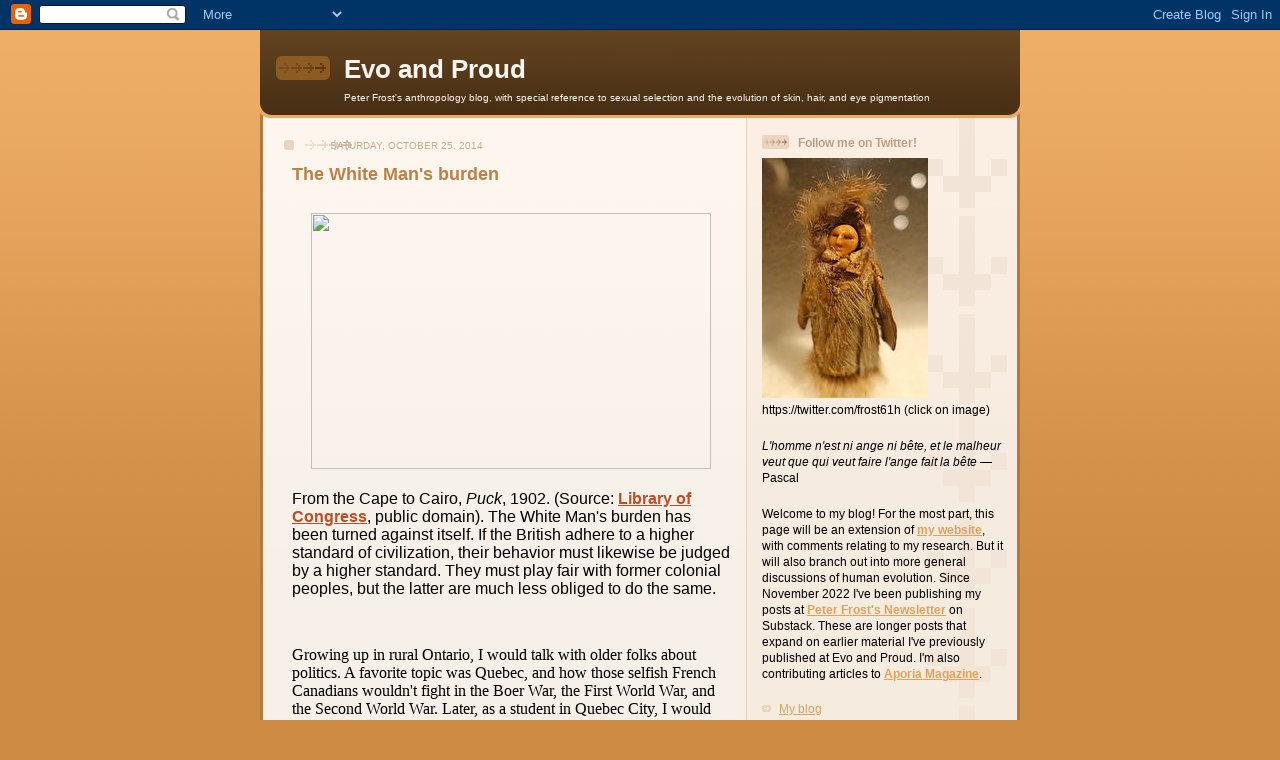

--- FILE ---
content_type: text/html; charset=UTF-8
request_url: https://evoandproud.blogspot.com/2014/10/the-white-mans-burden.html?showComment=1414286450618
body_size: 27253
content:
<!DOCTYPE html>
<html dir='ltr' xmlns='http://www.w3.org/1999/xhtml' xmlns:b='http://www.google.com/2005/gml/b' xmlns:data='http://www.google.com/2005/gml/data' xmlns:expr='http://www.google.com/2005/gml/expr'>
<head>
<link href='https://www.blogger.com/static/v1/widgets/2944754296-widget_css_bundle.css' rel='stylesheet' type='text/css'/>
<meta content='text/html; charset=UTF-8' http-equiv='Content-Type'/>
<meta content='blogger' name='generator'/>
<link href='https://evoandproud.blogspot.com/favicon.ico' rel='icon' type='image/x-icon'/>
<link href='http://evoandproud.blogspot.com/2014/10/the-white-mans-burden.html' rel='canonical'/>
<link rel="alternate" type="application/atom+xml" title="Evo and Proud - Atom" href="https://evoandproud.blogspot.com/feeds/posts/default" />
<link rel="alternate" type="application/rss+xml" title="Evo and Proud - RSS" href="https://evoandproud.blogspot.com/feeds/posts/default?alt=rss" />
<link rel="service.post" type="application/atom+xml" title="Evo and Proud - Atom" href="https://www.blogger.com/feeds/3734925856292601239/posts/default" />

<link rel="alternate" type="application/atom+xml" title="Evo and Proud - Atom" href="https://evoandproud.blogspot.com/feeds/6229803217021913926/comments/default" />
<!--Can't find substitution for tag [blog.ieCssRetrofitLinks]-->
<link href='http://lcweb2.loc.gov/service/pnp/ppmsca/25600/25696v.jpg' rel='image_src'/>
<meta content='http://evoandproud.blogspot.com/2014/10/the-white-mans-burden.html' property='og:url'/>
<meta content='The White Man&#39;s burden' property='og:title'/>
<meta content='        From the Cape to Cairo, Puck , 1902. (Source: Library of Congress , public domain). The White Man&#39;s burden has been turned against i...' property='og:description'/>
<meta content='https://lh3.googleusercontent.com/blogger_img_proxy/AEn0k_sV-lGSgoQ7pNbjusgmNrPzAIWskzwBma9aokWh3AAXSAosm1Ge10dmKKtfHJG3u0LWIg54Bx0V261ahsGZ64xwCXJtjTvP6N9rUQSgWtI0TtoDP3Js75i1ot2-bQ=w1200-h630-p-k-no-nu' property='og:image'/>
<title>Evo and Proud: The White Man's burden</title>
<style id='page-skin-1' type='text/css'><!--
/*
-----------------------------------------------
Blogger Template Style
Name: 	  Thisaway
Date:     29 Feb 2004
Updated by: Blogger Team
----------------------------------------------- */
/* global
----------------------------------------------- */
body {
margin: 0;
text-align: center;
min-width: 760px;
background: #ce8b43 url(https://resources.blogblog.com/blogblog/data/thisaway/bg_body.gif) repeat-x left top;
color: #000000;
font-size: small;
}
blockquote {
margin: 0;
padding-top: 0;
padding-right: 10px;
padding-bottom: 0;
padding-left: 10px;
border-left: 6px solid #f7e8d8;
border-right: 6px solid #f7e8d8;
color: #ba8247;
}
code {
color: #ba8247;
}
hr {
display: none;
}
/* layout
----------------------------------------------- */
#outer-wrapper {
margin: 0 auto;
width: 760px;
text-align: left;
font: normal normal 100% Helvetica,Arial,Verdana,'Trebuchet MS', Sans-serif;
}
#header-wrapper {
padding-bottom: 15px;
background: url(https://resources.blogblog.com/blogblog/data/thisaway/bg_header_bottom.gif) no-repeat left bottom;
}
#header {
background: #634320 url(https://resources.blogblog.com/blogblog/data/thisaway/bg_header.gif) repeat-x left bottom;
}
#content-wrapper {
position: relative;
width: 760px;
background: #f7f0e9 url(https://resources.blogblog.com/blogblog/data/thisaway/bg_main_wrapper.gif) repeat-y left top;
}
#main-wrapper {
display: inline; /* fixes a strange ie margin bug */
float: left;
margin-top: 0;
margin-right: 0;
margin-bottom: 0;
margin-left: 3px;
padding: 0;
width: 483px;
word-wrap: break-word; /* fix for long text breaking sidebar float in IE */
overflow: hidden;     /* fix for long non-text content breaking IE sidebar float */
}
#main {
padding-top: 22px;
padding-right: 8px;
padding-bottom: 0;
padding-left: 8px;
background: url(https://resources.blogblog.com/blogblog/data/thisaway/bg_content.gif) repeat-x left top;
}
.post {
margin-top: 0;
margin-right: 8px;
margin-bottom: 14px;
margin-left: 21px;
padding: 0;
border-bottom: 3px solid #f7e8d8;
}
#comments {
margin-top: 0;
margin-right: 16px;
margin-bottom: 14px;
margin-left: 29px;
padding: 10px;
border: 1px solid #f0e0ce;
background-color: #f5ede4;
}
#sidebar-wrapper {
display: inline; /* fixes a strange ie margin bug */
float: right;
margin-top: 0;
margin-right: 3px;
margin-bottom: 0;
margin-left: 0;
width: 269px;
color: #000000;
line-height: 1.4em;
font-size: 90%;
background: url(https://resources.blogblog.com/blogblog/data/thisaway/bg_sidebar.gif) repeat-x left top;
word-wrap: break-word; /* fix for long text breaking sidebar float in IE */
overflow: hidden;     /* fix for long non-text content breaking IE sidebar float */
}
#sidebar {
padding-top: 7px;
padding-right: 11px;
padding-bottom: 0;
padding-left: 14px;
background: url(https://resources.blogblog.com/blogblog/data/thisaway/bg_sidebar_arrow.gif) repeat-y 179px 0;
}
#sidebar .widget {
margin-bottom: 20px;
}
#footer-wrapper {
padding-top: 15px;
background: url(https://resources.blogblog.com/blogblog/data/thisaway/bg_footer_top.gif) no-repeat left top;
clear: both;
}
#footer {
background: #493015 url(https://resources.blogblog.com/blogblog/data/thisaway/bg_footer.gif) repeat-x left top;
text-align: center;
min-height: 2em;
}
/* headings
----------------------------------------------- */
#header h1 {
margin: 0;
padding-top: 24px;
padding-right: 0;
padding-bottom: 0;
padding-left: 84px;
background: url(https://resources.blogblog.com/blogblog/data/thisaway/icon_header_left.gif) no-repeat 16px 26px;
}
h2.date-header {
margin: 0;
padding-top: 0;
padding-right: 0;
padding-bottom: 0;
padding-left: 29px;
text-transform: uppercase;
color: #c8ab8f;
background: url(https://resources.blogblog.com/blogblog/data/thisaway/icon_date.gif) no-repeat 13px 0;
font-size: 80%;
font-weight: normal;
}
.date-header span {
margin-top: 0;
margin-right: 0;
margin-bottom: 0;
margin-left: 5px;
padding-top: 0;
padding-right: 25px;
padding-bottom: 0;
padding-left: 25px;
background: url(https://resources.blogblog.com/blogblog/data/thisaway/bg_date.gif) no-repeat left 0;
}
.sidebar h2 {
padding-top: 1px;
padding-right: 0;
padding-bottom: 0;
padding-left: 36px;
color: #bd9e80;
background: url(https://resources.blogblog.com/blogblog/data/thisaway/icon_sidebar_heading_left.gif) no-repeat left 45%;
font: normal bold 100% Helvetica,Arial,Verdana,'Trebuchet MS', Sans-serif;
}
.sidebar .Profile h2 {
color: #957252;
background: url(https://resources.blogblog.com/blogblog/data/thisaway/icon_sidebar_profileheading_left.gif) no-repeat left 45%;
}
.post h3 {
margin-top: 13px;
margin-right: 0;
margin-bottom: 13px;
margin-left: 0;
padding: 0;
color: #ba8247;
font-size: 140%;
}
.post h3 a, .post h3 a:visited {
color: #ba8247;
}
#comments h4 {
margin-top: 0;
font-size: 120%;
}
/* text
----------------------------------------------- */
#header h1 {
color: #fef6ee;
font: normal bold 200% Helvetica,Arial,Verdana,'Trebuchet MS', Sans-serif;
}
#header .description {
margin: 0;
padding-top: 7px;
padding-right: 16px;
padding-bottom: 0;
padding-left: 84px;
color: #fef6ee;
font: normal normal 80% Helvetica,Arial,Verdana,'Trebuchet MS', Sans-serif;
}
.post-body p {
line-height: 1.4em;
/* Fix bug in IE5/Win with italics in posts */
margin: 0;
height: 1%;
overflow: visible;
}
.post-footer {
font-size: 80%;
color: #c8ab8f;
}
.uncustomized-post-template .post-footer {
text-align: right;
}
.uncustomized-post-template .post-footer .post-author,
.uncustomized-post-template .post-footer .post-timestamp {
display: block;
float: left;
text-align: left;
margin-right: 4px;
}
p.comment-author {
font-size: 83%;
}
.deleted-comment {
font-style:italic;
color:gray;
}
.comment-body p {
line-height: 1.4em;
}
.feed-links {
clear: both;
line-height: 2.5em;
margin-bottom: 0.5em;
margin-left: 29px;
}
#footer .widget {
margin: 0;
padding-top: 0;
padding-right: 0;
padding-bottom: 15px;
padding-left: 55px;
color: #fef6ee;
font-size: 90%;
line-height: 1.4em;
background: url(https://resources.blogblog.com/blogblog/data/thisaway/icon_footer.gif) no-repeat 16px 0;
}
/* lists
----------------------------------------------- */
.post ul {
padding-left: 32px;
list-style-type: none;
line-height: 1.4em;
}
.post li {
padding-top: 0;
padding-right: 0;
padding-bottom: 4px;
padding-left: 17px;
background: url(https://resources.blogblog.com/blogblog/data/thisaway/icon_list_item_left.gif) no-repeat left 3px;
}
#comments ul {
margin: 0;
padding: 0;
list-style-type: none;
}
#comments li {
padding-top: 0;
padding-right: 0;
padding-bottom: 1px;
padding-left: 17px;
background: url(https://resources.blogblog.com/blogblog/data/thisaway/icon_comment_left.gif) no-repeat left 3px;
}
.sidebar ul {
padding: 0;
list-style-type: none;
line-height: 1.2em;
margin-left: 0;
}
.sidebar li {
padding-top: 0;
padding-right: 0;
padding-bottom: 4px;
padding-left: 17px;
background: url(https://resources.blogblog.com/blogblog/data/thisaway/icon_list_item.gif) no-repeat left 3px;
}
#blog-pager-newer-link {
float: left;
margin-left: 29px;
}
#blog-pager-older-link {
float: right;
margin-right: 16px;
}
#blog-pager {
text-align: center;
}
/* links
----------------------------------------------- */
a {
color: #bf4e27;
font-weight: bold;
}
a:hover {
color: #8f3213;
}
a.comment-link {
/* ie5.0/win doesn't apply padding to inline elements,
so we hide these two declarations from it */
background/* */:/**/url(https://resources.blogblog.com/blogblog/data/thisaway/icon_comment_left.gif) no-repeat left 45%;
padding-left: 14px;
}
html>body a.comment-link {
/* respecified, for ie5/mac's benefit */
background: url(https://resources.blogblog.com/blogblog/data/thisaway/icon_comment_left.gif) no-repeat left 45%;
padding-left: 14px;
}
.sidebar a {
color: #e2a059;
}
.sidebar a:hover {
color: #ba742a;
}
#header h1 a {
color: #fef6ee;
text-decoration: none;
}
#header h1 a:hover {
color: #d9c6b4;
}
.post h3 a {
text-decoration: none;
}
a img {
border-width: 0;
}
.clear {
clear: both;
line-height: 0;
height: 0;
}
.profile-textblock {
clear: both;
margin-bottom: 10px;
margin-left: 0;
}
.profile-img {
float: left;
margin-top: 0;
margin-right: 5px;
margin-bottom: 5px;
margin-left: 0;
padding: 3px;
border: 1px solid #ebd4bd;
}
.profile-link {
padding-top: 0;
padding-right: 0;
padding-bottom: 0;
padding-left: 17px;
background: url(https://resources.blogblog.com/blogblog/data/thisaway_blue/icon_profile_left.gif) no-repeat left 0;
}
/** Page structure tweaks for layout editor wireframe */
body#layout #main,
body#layout #sidebar {
padding: 0;
}

--></style>
<link href='https://www.blogger.com/dyn-css/authorization.css?targetBlogID=3734925856292601239&amp;zx=4e0fd5c5-ca0a-4681-a127-34eafca1db8b' media='none' onload='if(media!=&#39;all&#39;)media=&#39;all&#39;' rel='stylesheet'/><noscript><link href='https://www.blogger.com/dyn-css/authorization.css?targetBlogID=3734925856292601239&amp;zx=4e0fd5c5-ca0a-4681-a127-34eafca1db8b' rel='stylesheet'/></noscript>
<meta name='google-adsense-platform-account' content='ca-host-pub-1556223355139109'/>
<meta name='google-adsense-platform-domain' content='blogspot.com'/>

</head>
<body>
<div class='navbar section' id='navbar'><div class='widget Navbar' data-version='1' id='Navbar1'><script type="text/javascript">
    function setAttributeOnload(object, attribute, val) {
      if(window.addEventListener) {
        window.addEventListener('load',
          function(){ object[attribute] = val; }, false);
      } else {
        window.attachEvent('onload', function(){ object[attribute] = val; });
      }
    }
  </script>
<div id="navbar-iframe-container"></div>
<script type="text/javascript" src="https://apis.google.com/js/platform.js"></script>
<script type="text/javascript">
      gapi.load("gapi.iframes:gapi.iframes.style.bubble", function() {
        if (gapi.iframes && gapi.iframes.getContext) {
          gapi.iframes.getContext().openChild({
              url: 'https://www.blogger.com/navbar/3734925856292601239?po\x3d6229803217021913926\x26origin\x3dhttps://evoandproud.blogspot.com',
              where: document.getElementById("navbar-iframe-container"),
              id: "navbar-iframe"
          });
        }
      });
    </script><script type="text/javascript">
(function() {
var script = document.createElement('script');
script.type = 'text/javascript';
script.src = '//pagead2.googlesyndication.com/pagead/js/google_top_exp.js';
var head = document.getElementsByTagName('head')[0];
if (head) {
head.appendChild(script);
}})();
</script>
</div></div>
<div id='outer-wrapper'><div id='wrap2'>
<!-- skip links for text browsers -->
<span id='skiplinks' style='display:none;'>
<a href='#main'>skip to main </a> |
      <a href='#sidebar'>skip to sidebar</a>
</span>
<div id='header-wrapper'>
<div class='header section' id='header'><div class='widget Header' data-version='1' id='Header1'>
<div id='header-inner'>
<div class='titlewrapper'>
<h1 class='title'>
<a href='https://evoandproud.blogspot.com/'>
Evo and Proud
</a>
</h1>
</div>
<div class='descriptionwrapper'>
<p class='description'><span>Peter Frost's anthropology blog, with special reference to sexual selection and the evolution of skin, hair, and eye pigmentation</span></p>
</div>
</div>
</div></div>
</div>
<div id='content-wrapper'>
<div id='crosscol-wrapper' style='text-align:center'>
<div class='crosscol no-items section' id='crosscol'></div>
</div>
<div id='main-wrapper'>
<div class='main section' id='main'><div class='widget Blog' data-version='1' id='Blog1'>
<div class='blog-posts hfeed'>

          <div class="date-outer">
        
<h2 class='date-header'><span>Saturday, October 25, 2014</span></h2>

          <div class="date-posts">
        
<div class='post-outer'>
<div class='post hentry uncustomized-post-template' itemprop='blogPost' itemscope='itemscope' itemtype='http://schema.org/BlogPosting'>
<meta content='http://lcweb2.loc.gov/service/pnp/ppmsca/25600/25696v.jpg' itemprop='image_url'/>
<meta content='3734925856292601239' itemprop='blogId'/>
<meta content='6229803217021913926' itemprop='postId'/>
<a name='6229803217021913926'></a>
<h3 class='post-title entry-title' itemprop='name'>
The White Man's burden
</h3>
<div class='post-header'>
<div class='post-header-line-1'></div>
</div>
<div class='post-body entry-content' id='post-body-6229803217021913926' itemprop='description articleBody'>
<br />
<div class="separator" style="clear: both; text-align: center;">
<a href="http://lcweb2.loc.gov/service/pnp/ppmsca/25600/25696v.jpg" imageanchor="1" style="margin-left: 1em; margin-right: 1em;"><img border="0" height="256" src="https://lh3.googleusercontent.com/blogger_img_proxy/AEn0k_sV-lGSgoQ7pNbjusgmNrPzAIWskzwBma9aokWh3AAXSAosm1Ge10dmKKtfHJG3u0LWIg54Bx0V261ahsGZ64xwCXJtjTvP6N9rUQSgWtI0TtoDP3Js75i1ot2-bQ=s0-d" width="400"></a></div>
<div class="MsoPlainText" style="margin: 0cm 0cm 0pt;">
<span style="font-family: &quot;Times New Roman&quot;,&quot;serif&quot;; font-size: 12pt;"></span>&nbsp;</div>
<div class="MsoPlainText" style="margin: 0cm 0cm 0pt;">
<span style="font-family: &quot;Times New Roman&quot;,&quot;serif&quot;; font-size: 12pt;"><span style="font-family: &quot;Helvetica Neue&quot;, Arial, Helvetica, sans-serif;">From
the Cape to Cairo, <i style="mso-bidi-font-style: normal;">Puck</i>, 1902. (Source:
<a href="http://www.loc.gov/pictures/item/2010652189/">Library of Congress</a>, public domain). The White Man's burden has been turned against itself. If
the British adhere to a higher standard of civilization, their behavior must likewise
be judged by a higher standard. They must play fair with former colonial
peoples, but the latter are much less obliged to do the same.<o:p></o:p></span></span></div>
<br />
<div class="MsoPlainText" style="margin: 0cm 0cm 0pt;">
<span style="font-family: &quot;Times New Roman&quot;,&quot;serif&quot;; font-size: 12pt;"><o:p>&nbsp;</o:p></span></div>
<br />
<div class="MsoPlainText" style="margin: 0cm 0cm 0pt;">
<span style="font-family: &quot;Times New Roman&quot;,&quot;serif&quot;; font-size: 12pt;">Growing
up in rural Ontario, I would talk with older folks about politics. A favorite
topic was Quebec, and how those selfish French Canadians wouldn't fight in the
Boer War, the First World War, and the Second World War. Later, as a student in
Quebec City, I would hear the other side. French Canadians saw those wars as
foreign entanglements of no concern to them. They were willing to fight and die,
yes, but only for their own soil. That may seem selfish, but so were we with
our slavish loyalty to the British Empire.</span></div>
<br />
<div class="MsoPlainText" style="margin: 0cm 0cm 0pt;">
<span style="font-family: &quot;Times New Roman&quot;,&quot;serif&quot;; font-size: 12pt;">The
folks back home would have disagreed. The Empire wasn't just for the British or
even for Europeans in general. It was for people of all races and religions. It
was an instrument for raising everyone up to British standards of fair play,
morality, and civilization. In short, for making the world a better place. <i style="mso-bidi-font-style: normal;">Take up the White Man's burden ...</i></span></div>
<br />
<div class="MsoPlainText" style="margin: 0cm 0cm 0pt;">
<span style="font-family: &quot;Times New Roman&quot;,&quot;serif&quot;; font-size: 12pt;">Such
talk puzzled me, even as a kid. The sun had long ago set on the British Empire.
There was the Commonwealth, but why would its leaders defend our imperial
heritage? Most of them had fought for independence from the Empire. They valued
the British connection only to the extent that it was useful&nbsp;to themselves and
their people.</span></div>
<br />
<div class="MsoPlainText" style="margin: 0cm 0cm 0pt;">
<span style="font-family: &quot;Times New Roman&quot;,&quot;serif&quot;; font-size: 12pt;">Some
Commonwealth leaders wouldn't even be that generous. When Robert Mugabe
dispossessed the British farmers remaining in his country, we could only look
on helplessly. A century ago, people called the Ottoman Empire the "sick
man of Europe."<span style="mso-spacerun: yes;">&nbsp; </span>Today, that title
surely applies to the remnants of the British Empire.</span></div>
<br />
<div class="MsoPlainText" style="margin: 0cm 0cm 0pt;">
<span style="font-family: &quot;Times New Roman&quot;,&quot;serif&quot;; font-size: 12pt;">There
is a difference, though. The Ottomans were militarily helpless. We are <i style="mso-bidi-font-style: normal;">ideologically</i> helpless. Our universal
morality has been turned against us, and it is in the name of our notions of
fair play that we're giving everything up, often to people, like Robert Mugabe,
who make no pretence of believing in fair play. And we accept the logic of the
situation. We&nbsp;think it normal to judge ourselves by a harsher standard and
others by a more permissive one.</span></div>
<br />
<div class="MsoPlainText" style="margin: 0cm 0cm 0pt;">
<span style="font-family: &quot;Times New Roman&quot;,&quot;serif&quot;; font-size: 12pt;">Double
standards normally work the other way. Normally, one judges people of another
kind by a harsher standard. They are less likely to share the same notions of
right and wrong. They are also less likely to feel the sort of kinship affinity
that makes people want to help each other and forgive minor wrongs, or even
major ones.</span><span style="font-family: &quot;Times New Roman&quot;,&quot;serif&quot;; font-size: 12pt;"><o:p>&nbsp;</o:p></span></div>
<br />
<div class="MsoPlainText" style="margin: 0cm 0cm 0pt;">
<span style="font-family: &quot;Times New Roman&quot;,&quot;serif&quot;; font-size: 12pt;">But
we&#8217;re doing the reverse. That kind of situation is inherently unstable, even
self-destructive. No other human society has ever attempted such a thing.</span></div>
<div class="MsoPlainText" style="margin: 0cm 0cm 0pt;">
<span style="font-family: &quot;Times New Roman&quot;,&quot;serif&quot;; font-size: 12pt;"></span>&nbsp;</div>
<br />
<div class="MsoPlainText" style="margin: 0cm 0cm 0pt;">
<b style="mso-bidi-font-weight: normal;"><span style="font-family: &quot;Times New Roman&quot;,&quot;serif&quot;; font-size: 12pt;">Rotherham</span></b></div>
<br />
<div class="MsoPlainText" style="margin: 0cm 0cm 0pt;">
<span style="font-family: &quot;Times New Roman&quot;,&quot;serif&quot;; font-size: 12pt;">All
of this seems obvious to me. Why is it less so to other people? The question
crosses my mind when I see how thinking men and women respond&#8212;or rather fail to
respond&#8212;to the Rotherham sex-abuse scandal. In an English town of some 250,000
people, at least 1,400 school-age girls were "groomed" for
prostitution by gangs of Pakistani origin. Grooming begins with seduction and
ends in abduction, trafficking, and confinement. This final stage apparently
explains why some 500 girls were missing from the town's 15 to 19 age group at
the last census.</span></div>
<br />
<div class="MsoPlainText" style="margin: 0cm 0cm 0pt;">
<span style="font-family: &quot;Times New Roman&quot;,&quot;serif&quot;; font-size: 12pt;">This
went on for years without anything being done and little being said. From time
to time, the parents of the girls would complain, and the police would
immediately investigate ... the parents. Finally, in August of this year, a
long report broke the logjam of silence by officials and the media (<a href="http://www.rotherham.gov.uk/downloads/file/1407/independent_inquiry_cse_in_rotherham">Jay, 2014</a>).
There is still a pervasive bias against this news item, as seen in coverage by
three online magazines. <i style="mso-bidi-font-style: normal;">Slate</i> ran one
story about Rotherham and four about Jennifer Lawrence. <i style="mso-bidi-font-style: normal;">Jezebel</i> had one story about Rotherham and six about Jennifer
Lawrence. <i style="mso-bidi-font-style: normal;">Feministing</i> made a passing
reference to Rotherham and ran two stories about Jennifer Lawrence (<a href="http://twitchy.com/2014/09/03/john-durant-compares-coverage-of-rotherham-abuse-vs-jennifer-lawrence-nudes/">Durant, 2014</a>).</span></div>
<br />
<div class="MsoPlainText" style="margin: 0cm 0cm 0pt;">
<span style="font-family: &quot;Times New Roman&quot;,&quot;serif&quot;; font-size: 12pt;">Who
is Jennifer Lawrence? She's an American actress, and last August someone leaked
nude photos of her online. That's why she matters so much more to thinking men
and women.</span></div>
<br />
<div class="MsoPlainText" style="margin: 0cm 0cm 0pt;">
<span style="font-family: &quot;Times New Roman&quot;,&quot;serif&quot;; font-size: 12pt;">It
gets weirder. Social media have become overwhelmingly opposed to quarantining
of the Ebola outbreak (<a href="http://slatestarcodex.com/2014/10/16/five-case-studies-on-politicization/">Alexander, 2014</a>). At one time, quarantines were
considered a progressive measure, the sort of thing you would support as a
thinking man or woman. If you didn't, people would assume you were a fool who
knew nothing about modern science.</span></div>
<br />
<div class="MsoPlainText" style="margin: 0cm 0cm 0pt;">
<span style="font-family: &quot;Times New Roman&quot;,&quot;serif&quot;; font-size: 12pt;">So
what makes the Ebola outbreak different? The difference is simple. Quarantining
means that light-skinned people will be detaining dark-skinned people. So we
just can't do it. Because? Because.</span></div>
<br />
<div class="MsoPlainText" style="margin: 0cm 0cm 0pt;">
<span style="font-family: &quot;Times New Roman&quot;,&quot;serif&quot;; font-size: 12pt;">The
same applies to Rotherham, which was about dark-skinned men seducing, confining
and, ultimately, enslaving light-skinned women. That, too, triggers the same
mental lockdown&#8212;<i style="mso-bidi-font-style: normal;">Don't go there!</i>
That's how thinking men and women unthinkingly respond&#8212;or almost anyone who has
gone to college and watches TV. The response seems almost Cartesian: I try not
to think, therefore I am a moral person.</span></div>
<br />
<div class="MsoPlainText" style="margin: 0cm 0cm 0pt;">
<span style="font-family: &quot;Times New Roman&quot;,&quot;serif&quot;; font-size: 12pt;">Unfortunately,
we cannot make unpleasant truths go away by ignoring them. Sooner or later, we
will have to confront them. We will especially have to confront our universal
morality, including the assumption that only light-skinned folks have moral
agency and only they are to be held accountable for their actions.</span></div>
<br />
<div class="MsoPlainText" style="margin: 0cm 0cm 0pt;">
<span style="font-family: &quot;Times New Roman&quot;,&quot;serif&quot;; font-size: 12pt;">Please
don't get me wrong. I'm not arguing for a new improved universal morality.
Morality can never be universal. It is a product of local conditions&#8212;to be
specific, it arises from a co-evolving system of cultural, historical, and
genetic factors. If forced to choose between saving one or the other, we should
first save this foundational system. Anyhow, that's all we can really save.
Morality has no existence above and beyond the humans who act it out in their
daily lives.</span></div>
<br />
<div class="MsoPlainText" style="margin: 0cm 0cm 0pt;">
<span style="font-family: &quot;Times New Roman&quot;,&quot;serif&quot;; font-size: 12pt;">That's
a hard message to swallow, but we will have to. Eventually.</span></div>
<div class="MsoPlainText" style="margin: 0cm 0cm 0pt;">
<span style="font-family: &quot;Times New Roman&quot;,&quot;serif&quot;; font-size: 12pt;"><o:p>&nbsp;</o:p></span></div>
<br />
<div class="MsoPlainText" style="margin: 0cm 0cm 0pt;">
<b style="mso-bidi-font-weight: normal;"><span style="font-family: &quot;Times New Roman&quot;,&quot;serif&quot;; font-size: 12pt;">References<o:p></o:p></span></b></div>
<br />
<div class="MsoPlainText" style="margin: 0cm 0cm 0pt;">
<span style="font-family: &quot;Times New Roman&quot;,&quot;serif&quot;; font-size: 12pt;"><o:p></o:p></span>&nbsp;</div>
<div class="MsoPlainText" style="margin: 0cm 0cm 0pt;">
<span style="font-family: &quot;Times New Roman&quot;,&quot;serif&quot;; font-size: 12pt;">Alexander,
S. (2014). Five case studies on politicization, <i style="mso-bidi-font-style: normal;">Slate Star Codex</i>, October 16<o:p></o:p></span></div>
<a href="http://slatestarcodex.com/2014/10/16/five-case-studies-on-politicization/"><span style="font-family: &quot;Times New Roman&quot;,&quot;serif&quot;; font-size: 12pt;"><span style="color: #0563c1;">http://slatestarcodex.com/2014/10/16/five-case-studies-on-politicization/</span></span></a><span style="font-family: &quot;Times New Roman&quot;,&quot;serif&quot;; font-size: 12pt;">&nbsp;</span><span style="font-family: &quot;Times New Roman&quot;,&quot;serif&quot;; font-size: 12pt;"><o:p>&nbsp;</o:p></span><br />
<br />
<div class="MsoPlainText" style="margin: 0cm 0cm 0pt;">
<span style="font-family: &quot;Times New Roman&quot;,&quot;serif&quot;; font-size: 12pt;">Durant,
J. (2014). John Durant compares coverage of Rotherham abuse vs. Jennifer
Lawrence nudes, <i style="mso-bidi-font-style: normal;">Twitchy Media</i>, September
3<o:p></o:p></span></div>
<a href="http://twitchy.com/2014/09/03/john-durant-compares-coverage-of-rotherham-abuse-vs-jennifer-lawrence-nudes/"><span style="font-family: &quot;Times New Roman&quot;,&quot;serif&quot;; font-size: 12pt;"><span style="color: #0563c1;">http://twitchy.com/2014/09/03/john-durant-compares-coverage-of-rotherham-abuse-vs-jennifer-lawrence-nudes/</span></span></a><span style="font-family: &quot;Times New Roman&quot;,&quot;serif&quot;; font-size: 12pt;"> <o:p></o:p></span><br />
<br />
<div class="MsoPlainText" style="margin: 0cm 0cm 0pt;">
<span style="font-family: &quot;Times New Roman&quot;,&quot;serif&quot;; font-size: 12pt;">Jay,
A. (2014). <i style="mso-bidi-font-style: normal;">Independent Inquiry into Child
Sexual Exploitation in Rotherham 1997-2013</i><o:p></o:p></span></div>
<a href="http://www.rotherham.gov.uk/downloads/file/1407/independent_inquiry_cse_in_rotherham"><span style="font-family: &quot;Times New Roman&quot;,&quot;serif&quot;; font-size: 12pt;"><span style="color: #0563c1;">http://www.rotherham.gov.uk/downloads/file/1407/independent_inquiry_cse_in_rotherham</span></span></a><span style="font-family: &quot;Times New Roman&quot;,&quot;serif&quot;; font-size: 12pt;">&nbsp;<span style="mso-spacerun: yes;">&nbsp;&nbsp;&nbsp;</span><o:p></o:p></span>
<div style='clear: both;'></div>
</div>
<div class='post-footer'>
<div class='post-footer-line post-footer-line-1'>
<span class='post-author vcard'>
Posted by
<span class='fn' itemprop='author' itemscope='itemscope' itemtype='http://schema.org/Person'>
<meta content='https://www.blogger.com/profile/04303172060029254340' itemprop='url'/>
<a class='g-profile' href='https://www.blogger.com/profile/04303172060029254340' rel='author' title='author profile'>
<span itemprop='name'>Peter Frost</span>
</a>
</span>
</span>
<span class='post-timestamp'>
at
<meta content='http://evoandproud.blogspot.com/2014/10/the-white-mans-burden.html' itemprop='url'/>
<a class='timestamp-link' href='https://evoandproud.blogspot.com/2014/10/the-white-mans-burden.html' rel='bookmark' title='permanent link'><abbr class='published' itemprop='datePublished' title='2014-10-25T10:14:00-04:00'>10:14&#8239;AM</abbr></a>
</span>
<span class='post-comment-link'>
</span>
<span class='post-icons'>
</span>
<div class='post-share-buttons goog-inline-block'>
</div>
</div>
<div class='post-footer-line post-footer-line-2'>
<span class='post-labels'>
Labels:
<a href='https://evoandproud.blogspot.com/search/label/double%20standard' rel='tag'>double standard</a>,
<a href='https://evoandproud.blogspot.com/search/label/Ebola' rel='tag'>Ebola</a>,
<a href='https://evoandproud.blogspot.com/search/label/Jennifer%20Lawrence' rel='tag'>Jennifer Lawrence</a>,
<a href='https://evoandproud.blogspot.com/search/label/John%20Durant' rel='tag'>John Durant</a>,
<a href='https://evoandproud.blogspot.com/search/label/morality' rel='tag'>morality</a>,
<a href='https://evoandproud.blogspot.com/search/label/Rotherham' rel='tag'>Rotherham</a>
</span>
</div>
<div class='post-footer-line post-footer-line-3'>
<span class='post-location'>
</span>
</div>
</div>
</div>
<div class='comments' id='comments'>
<a name='comments'></a>
<h4>31 comments:</h4>
<div id='Blog1_comments-block-wrapper'>
<dl class='avatar-comment-indent' id='comments-block'>
<dt class='comment-author ' id='c1727256247018156456'>
<a name='c1727256247018156456'></a>
<div class="avatar-image-container avatar-stock"><span dir="ltr"><img src="//resources.blogblog.com/img/blank.gif" width="35" height="35" alt="" title="Anonymous">

</span></div>
Anonymous
said...
</dt>
<dd class='comment-body' id='Blog1_cmt-1727256247018156456'>
<p>
I think it&#39;s fair to say that the British values system played a role in restraining the military lengths to which the UK was willing to go to prevent its Empire from collapsing.<br /><br />Still, it&#39;s important not to be overly deterministic about this.<br /><br />First, one can&#39;t overlook the fact that Britain emerged from World War II in dire economic straits. It had a large working-class population that resented the prospect of continued military exertions aimed a preserving an imperial order that, in their judgment, benefited them little.<br /><br />Second, it&#39;s not accurate to say that the British made no military effort to maintain control of territories where they had particularly vested interests, such as Kenya, Malaya, or the Suez Canal.<br /><br />Third, there was the Cold War. The Soviets were aggressively canvasing for support in resource-rich parts of the Third World, and the United States was particularly anxious that the West not be perceived as hostile to the national aspirations of Asian and African peoples. Moreover, there was a real danger that British or French attempts to protect their own colonial interests would drag Washington into a direct confrontation with the Kremlin. Hence, the Eisenhower Administration made it quite clear to Anthony Eden at the time of the Suez Crisis that it wasn&#39;t about to risk nuclear war with Russia to preserve vestiges of the Victorian geopolitical order.<br /><br />It&#39;s not too far-fetched to imagine various counter-factual scenarios in which the Commonwealth idea would have worked somewhat better. The challenge was that it depended upon the development of sufficiently large and stable indigenous middle classes in the former colonies who perceived their economic and political interests to be reconcilable with maintaining more than cosmetic ties with London. Obviously, this was a long shot in places like Zimbabwe/Rhodesia. But on a parallel Earth where neither the Bolshevik Revolution nor World War II occurred, the Brits might have bought sufficient time to cultivate a lasting reciprocal relationship with the Indian Subcontinent and Malaya. <br /><br />As a final cautionary note against determinism, one must also remember that altruistic leaders who would rather lose empires than maintain them through endless bloody repression have cropped up in unlikely places. Consider Mikhail Gorbachev, who completely broke precedent with his predecessors (or, for that matter, successors) in the Kremlin by refusing to countenance massive military force to suppress independence movements. How a leader like him emerged from the same cultural sphere that produced Ivan the Terrible, Stalin, Brezhnev, and Vladimir Putin is remarkable. Had a more typically Russian potentate been at the helm in 1989, we&#39;d probably be living in a very different world today - if we were living at all.   
</p>
</dd>
<dd class='comment-footer'>
<span class='comment-timestamp'>
<a href='https://evoandproud.blogspot.com/2014/10/the-white-mans-burden.html?showComment=1414251351870#c1727256247018156456' title='comment permalink'>
October 25, 2014 at 11:35:00&#8239;AM EDT
</a>
<span class='item-control blog-admin pid-434606669'>
<a class='comment-delete' href='https://www.blogger.com/comment/delete/3734925856292601239/1727256247018156456' title='Delete Comment'>
<img src='https://resources.blogblog.com/img/icon_delete13.gif'/>
</a>
</span>
</span>
</dd>
<dt class='comment-author ' id='c6476110467878306688'>
<a name='c6476110467878306688'></a>
<div class="avatar-image-container avatar-stock"><span dir="ltr"><img src="//resources.blogblog.com/img/blank.gif" width="35" height="35" alt="" title="Anonymous">

</span></div>
Anonymous
said...
</dt>
<dd class='comment-body' id='Blog1_cmt-6476110467878306688'>
<p>
&quot;... Morality can never be universal....&quot;<br /><br />Like hell it can&#39;t.  The proper answer is not abandoning universal morality, but EQUALLY ENFORCING IT, even if you are called a &quot;raciss&quot; for doing so.
</p>
</dd>
<dd class='comment-footer'>
<span class='comment-timestamp'>
<a href='https://evoandproud.blogspot.com/2014/10/the-white-mans-burden.html?showComment=1414262380654#c6476110467878306688' title='comment permalink'>
October 25, 2014 at 2:39:00&#8239;PM EDT
</a>
<span class='item-control blog-admin pid-434606669'>
<a class='comment-delete' href='https://www.blogger.com/comment/delete/3734925856292601239/6476110467878306688' title='Delete Comment'>
<img src='https://resources.blogblog.com/img/icon_delete13.gif'/>
</a>
</span>
</span>
</dd>
<dt class='comment-author ' id='c6786856412518056866'>
<a name='c6786856412518056866'></a>
<div class="avatar-image-container avatar-stock"><span dir="ltr"><img src="//resources.blogblog.com/img/blank.gif" width="35" height="35" alt="" title="Anonymous">

</span></div>
Anonymous
said...
</dt>
<dd class='comment-body' id='Blog1_cmt-6786856412518056866'>
<p>
<i>I think it&#39;s fair to say that the British values system played a role in restraining the military lengths to which the UK was willing to go to prevent its Empire from collapsing.</i><br /><br />The military challengers to the British were the US, Germany, the Axis Powers, and the USSR. None of whom the British would have been able to militarily challenge successfully on its own.
</p>
</dd>
<dd class='comment-footer'>
<span class='comment-timestamp'>
<a href='https://evoandproud.blogspot.com/2014/10/the-white-mans-burden.html?showComment=1414266506144#c6786856412518056866' title='comment permalink'>
October 25, 2014 at 3:48:00&#8239;PM EDT
</a>
<span class='item-control blog-admin pid-434606669'>
<a class='comment-delete' href='https://www.blogger.com/comment/delete/3734925856292601239/6786856412518056866' title='Delete Comment'>
<img src='https://resources.blogblog.com/img/icon_delete13.gif'/>
</a>
</span>
</span>
</dd>
<dt class='comment-author ' id='c7345218334602231977'>
<a name='c7345218334602231977'></a>
<div class="avatar-image-container avatar-stock"><span dir="ltr"><img src="//resources.blogblog.com/img/blank.gif" width="35" height="35" alt="" title="Anonymous">

</span></div>
Anonymous
said...
</dt>
<dd class='comment-body' id='Blog1_cmt-7345218334602231977'>
<p>
<i>As a final cautionary note against determinism, one must also remember that altruistic leaders who would rather lose empires than maintain them through endless bloody repression have cropped up in unlikely places. Consider Mikhail Gorbachev, who completely broke precedent with his predecessors (or, for that matter, successors) in the Kremlin by refusing to countenance massive military force to suppress independence movements.</i><br /><br />I&#39;m not sure what &quot;altruism&quot; has to do with this, and you&#39;re ignoring the fact that the US lied to and tricked Gorbachev by telling him that NATO wouldn&#39;t expand, that Russia&#39;s near abroad would remain a de facto Russian dominated sphere, etc., all while backing and supporting the various &quot;independence movements&quot;. 
</p>
</dd>
<dd class='comment-footer'>
<span class='comment-timestamp'>
<a href='https://evoandproud.blogspot.com/2014/10/the-white-mans-burden.html?showComment=1414267604054#c7345218334602231977' title='comment permalink'>
October 25, 2014 at 4:06:00&#8239;PM EDT
</a>
<span class='item-control blog-admin pid-434606669'>
<a class='comment-delete' href='https://www.blogger.com/comment/delete/3734925856292601239/7345218334602231977' title='Delete Comment'>
<img src='https://resources.blogblog.com/img/icon_delete13.gif'/>
</a>
</span>
</span>
</dd>
<dt class='comment-author ' id='c6341322461300681284'>
<a name='c6341322461300681284'></a>
<div class="avatar-image-container avatar-stock"><span dir="ltr"><img src="//resources.blogblog.com/img/blank.gif" width="35" height="35" alt="" title="Anonymous">

</span></div>
Anonymous
said...
</dt>
<dd class='comment-body' id='Blog1_cmt-6341322461300681284'>
<p>
<i>The folks back home would have disagreed. The Empire wasn&#39;t just for the British or even for Europeans in general. It was for people of all races and religions. It was an instrument for raising everyone up to British standards of fair play, morality, and civilization. In short, for making the world a better place. Take up the White Man&#39;s burden ...</i><br /><br />Obviously the difference was that the French naturally didn&#39;t identify with the British Empire, while English Canadians naturally did.<br /><br />This basic psychology seems common to proponents of universal, imperializing ideologies. Pious Muslims, for example, seem to think along the same lines.
</p>
</dd>
<dd class='comment-footer'>
<span class='comment-timestamp'>
<a href='https://evoandproud.blogspot.com/2014/10/the-white-mans-burden.html?showComment=1414268725585#c6341322461300681284' title='comment permalink'>
October 25, 2014 at 4:25:00&#8239;PM EDT
</a>
<span class='item-control blog-admin pid-434606669'>
<a class='comment-delete' href='https://www.blogger.com/comment/delete/3734925856292601239/6341322461300681284' title='Delete Comment'>
<img src='https://resources.blogblog.com/img/icon_delete13.gif'/>
</a>
</span>
</span>
</dd>
<dt class='comment-author ' id='c8267231435823888342'>
<a name='c8267231435823888342'></a>
<div class="avatar-image-container avatar-stock"><span dir="ltr"><img src="//resources.blogblog.com/img/blank.gif" width="35" height="35" alt="" title="Anonymous">

</span></div>
Anonymous
said...
</dt>
<dd class='comment-body' id='Blog1_cmt-8267231435823888342'>
<p>
Prof. Frost wildly misinterprets Kipling&#39;s poem. It is  warning not a shibboleth. This &quot;universal morality&quot; is a meme, an extended phenotype that invades the host to the benefit of the parasite and/or the well-being of the meme itself.
</p>
</dd>
<dd class='comment-footer'>
<span class='comment-timestamp'>
<a href='https://evoandproud.blogspot.com/2014/10/the-white-mans-burden.html?showComment=1414272906831#c8267231435823888342' title='comment permalink'>
October 25, 2014 at 5:35:00&#8239;PM EDT
</a>
<span class='item-control blog-admin pid-434606669'>
<a class='comment-delete' href='https://www.blogger.com/comment/delete/3734925856292601239/8267231435823888342' title='Delete Comment'>
<img src='https://resources.blogblog.com/img/icon_delete13.gif'/>
</a>
</span>
</span>
</dd>
<dt class='comment-author ' id='c1343097214058207361'>
<a name='c1343097214058207361'></a>
<div class="avatar-image-container avatar-stock"><span dir="ltr"><img src="//resources.blogblog.com/img/blank.gif" width="35" height="35" alt="" title="Shawn">

</span></div>
Shawn
said...
</dt>
<dd class='comment-body' id='Blog1_cmt-1343097214058207361'>
<p>
Considering that all or nearly all the victims in Rotherham were White, it&#39;s astonishing that such a high percentage of white girls in the 12-17 were sex slaves (as we know some were younger than 12 and some older than 18). <br /><br />If 92% of so of it&#39;s residents white &amp; 46% white girls, and maybe 10% of all those white girls are in the 12-17 age range or 4.6% of the total Rotherham population. 4.6% X 250,000 = 11,500 white girls in the 12-17 age range (approx) or about 12% of white girls were abused. I think this is a low estimate. <br /><br />Paki males make up about 1-1.5% of of the Rotherham population and considering the white sex slaves were raped by dozens or even hundreds of Paki males the percentage of Paki males involved was massive, and actually still is massive, since this is continuing throughout Rotherham and other parts of the U.K.
</p>
</dd>
<dd class='comment-footer'>
<span class='comment-timestamp'>
<a href='https://evoandproud.blogspot.com/2014/10/the-white-mans-burden.html?showComment=1414275623044#c1343097214058207361' title='comment permalink'>
October 25, 2014 at 6:20:00&#8239;PM EDT
</a>
<span class='item-control blog-admin pid-434606669'>
<a class='comment-delete' href='https://www.blogger.com/comment/delete/3734925856292601239/1343097214058207361' title='Delete Comment'>
<img src='https://resources.blogblog.com/img/icon_delete13.gif'/>
</a>
</span>
</span>
</dd>
<dt class='comment-author ' id='c3232829798947397595'>
<a name='c3232829798947397595'></a>
<div class="avatar-image-container vcard"><span dir="ltr"><a href="https://www.blogger.com/profile/11290760894780619646" target="" rel="nofollow" onclick="" class="avatar-hovercard" id="av-3232829798947397595-11290760894780619646"><img src="https://resources.blogblog.com/img/blank.gif" width="35" height="35" class="delayLoad" style="display: none;" longdesc="//blogger.googleusercontent.com/img/b/R29vZ2xl/AVvXsEixbI6Dlp-Beiv4W--tlY6LygHX-5tMFjqMTi7vsGz-gPl6T0hA1wNqaLMOeuFhBbHvYCWjwceApqHFCjjMxFHp7KetIYMfy2K32hKRTjBG-RIH9i0pocFBXaOFDw0bib8/s45-c/IMG_0040.png" alt="" title="Luke Lea">

<noscript><img src="//blogger.googleusercontent.com/img/b/R29vZ2xl/AVvXsEixbI6Dlp-Beiv4W--tlY6LygHX-5tMFjqMTi7vsGz-gPl6T0hA1wNqaLMOeuFhBbHvYCWjwceApqHFCjjMxFHp7KetIYMfy2K32hKRTjBG-RIH9i0pocFBXaOFDw0bib8/s45-c/IMG_0040.png" width="35" height="35" class="photo" alt=""></noscript></a></span></div>
<a href='https://www.blogger.com/profile/11290760894780619646' rel='nofollow'>Luke Lea</a>
said...
</dt>
<dd class='comment-body' id='Blog1_cmt-3232829798947397595'>
<p>
<i>Morality has no existence above and beyond the humans who act it out in their daily lives.</i><br /><br />Reminds me of the importance of &quot;God fearers&quot; in the middle-chapters of Genesis: of the strange tribes encounted by Abraham&#39;s little tribe,  only those who &quot;feared God&quot; could be trusted and treated with. Thus the notion that man was created &quot;in the image of God&quot; can be interpreted two ways: the usual way (that &quot;all men are created equal&quot; in the words of the Declaration of Independence) or the way the early Hebrews seemed to have interpreted it, namely, that only those who &quot;believed&quot; in God (ie, feared his just judgments) were fully human. <br /><br />See my The Torah and the West Bank for details. You can find it on the web, I think.
</p>
</dd>
<dd class='comment-footer'>
<span class='comment-timestamp'>
<a href='https://evoandproud.blogspot.com/2014/10/the-white-mans-burden.html?showComment=1414277628429#c3232829798947397595' title='comment permalink'>
October 25, 2014 at 6:53:00&#8239;PM EDT
</a>
<span class='item-control blog-admin pid-1040116043'>
<a class='comment-delete' href='https://www.blogger.com/comment/delete/3734925856292601239/3232829798947397595' title='Delete Comment'>
<img src='https://resources.blogblog.com/img/icon_delete13.gif'/>
</a>
</span>
</span>
</dd>
<dt class='comment-author ' id='c5507377008022699984'>
<a name='c5507377008022699984'></a>
<div class="avatar-image-container avatar-stock"><span dir="ltr"><img src="//resources.blogblog.com/img/blank.gif" width="35" height="35" alt="" title="Peter Fros_">

</span></div>
Peter Fros_
said...
</dt>
<dd class='comment-body' id='Blog1_cmt-5507377008022699984'>
<p>
Anon,<br /><br />The Empire would have collapsed sooner or later, since it was greatly overextended. In fact, it was a mistake for it to have grown as much as it had. I would have called a halt to its expansion in the mid-19th century. There should have been no &quot;scramble for Africa&quot; and no take-over of India from the East India Company in 1858. The Empire should have been limited to those territories where British settlers were in the majority or at least a significant minority.<br /><br />&quot;the Brits might have bought sufficient time to cultivate a lasting reciprocal relationship with the Indian Subcontinent and Malaya&quot;<br /><br />Perhaps, but why is it more important to have good relations with India than with China or Bolivia? Imperial nostalgia? This was the logic behind the creation of the Commonwealth. It was a security blanket for people who couldn&#39;t accept the loss of empire.<br /><br />&quot;Consider Mikhail Gorbachev, who completely broke precedent with his predecessors&quot;<br /><br />Yes, and look at how we responded to his good faith. We broke our solemn promise not to extend NATO eastward. Today, we&#39;re manoeuvring to bring Ukraine and Georgia into NATO. And you wonder why the Russians no longer trust us?<br /><br />&quot;The proper answer is not abandoning universal morality, but EQUALLY ENFORCING IT&quot;<br /><br />Anon,<br /><br />Morality is normally enforced from the bottom up and not from the top down. If a particular population becomes the majority, they will enforce their notions of morality regardless. How will you prevent them?<br /><br />Shawn,<br /><br />The figure of 1,400 victims is probably a gross underestimate, considering that 500 girls seem to have been &quot;in confinement&quot; at any one point of time.<br /><br />Luke,<br /><br />In the Ten Commandments, the qualifier &quot;against your neighbor&quot; actually means &quot;against someone of your kind.&quot; It also applies to the three previous commandments.<br />
</p>
</dd>
<dd class='comment-footer'>
<span class='comment-timestamp'>
<a href='https://evoandproud.blogspot.com/2014/10/the-white-mans-burden.html?showComment=1414286450618#c5507377008022699984' title='comment permalink'>
October 25, 2014 at 9:20:00&#8239;PM EDT
</a>
<span class='item-control blog-admin pid-434606669'>
<a class='comment-delete' href='https://www.blogger.com/comment/delete/3734925856292601239/5507377008022699984' title='Delete Comment'>
<img src='https://resources.blogblog.com/img/icon_delete13.gif'/>
</a>
</span>
</span>
</dd>
<dt class='comment-author ' id='c369150497891834674'>
<a name='c369150497891834674'></a>
<div class="avatar-image-container avatar-stock"><span dir="ltr"><img src="//resources.blogblog.com/img/blank.gif" width="35" height="35" alt="" title="Anonymous">

</span></div>
Anonymous
said...
</dt>
<dd class='comment-body' id='Blog1_cmt-369150497891834674'>
<p>
Regarding the 500 missing girls, were they all white? Or it might have been sex-selective abortion on the part of the Pakistanis.By the way, while it was overwhelmingly multiculturalism , the Brits have become very lenient to all forms of crime and criminals, including whites.<br /><br />&quot;It was an instrument for raising everyone up to British standards of fair play, morality, and civilization. In short, for making the world a better place.&quot;<br />Are you kidding me? What was honorable about the famines in India, the treatment of white Boers by the British, and the Algerians by the French? Why did they deny independence to Hong Kong and India when these two showed potential for reasonably effective self-governance if they cared so much about making the world a better place? Why did they stamp out the smallest signs of rebellion, even non-violent rebellion?<br /><br />&quot;We are ideologically helpless.&quot;<br />This isn&#39;t true. What is ideologically helpless about America&#39;s wars in the middle east or south america, or Israel&#39;s general aggressiveness? <br /><br />&quot;When Robert Mugabe dispossessed the British farmers remaining in his country, we could only look on helplessly&quot; So what should we have done? Invaded and bombed Rhodesia? This is merely about respecting national sovereignty. We did what was possible, i.e. sanctions.<br /><br />&quot; We think it normal to judge ourselves by a harsher standard and others by a more permissive one.&quot;<br />We let people do what they want in their societies because imperialism is over. And lol, you think we bend over backwards because of feelings of guilt? We do it for money. That&#39;s why we let the Russians, Saudis, Chinese do what they want but impose sanctions on tiny Cuba and socially engineer Afghanistan. This isn&#39;t about race but wealth.<br /> <br />As regards what &#39;others&#39; do in our societies, this is perhaps valid. But the rotherham incident was about religion as well as race. You suggest that the genetic profile of the criminals is the explanation. But religion or culture is the reason why Hindu, Sikh, Buddhist Asians did not participate. Why do you think people were afraid to speak out because of the criminals&#39; race and not their religion? And why paint Sikh, buddhist Asians with the same brush by focusing on race?
</p>
</dd>
<dd class='comment-footer'>
<span class='comment-timestamp'>
<a href='https://evoandproud.blogspot.com/2014/10/the-white-mans-burden.html?showComment=1414296382264#c369150497891834674' title='comment permalink'>
October 26, 2014 at 12:06:00&#8239;AM EDT
</a>
<span class='item-control blog-admin pid-434606669'>
<a class='comment-delete' href='https://www.blogger.com/comment/delete/3734925856292601239/369150497891834674' title='Delete Comment'>
<img src='https://resources.blogblog.com/img/icon_delete13.gif'/>
</a>
</span>
</span>
</dd>
<dt class='comment-author ' id='c2224752415868356957'>
<a name='c2224752415868356957'></a>
<div class="avatar-image-container avatar-stock"><span dir="ltr"><img src="//resources.blogblog.com/img/blank.gif" width="35" height="35" alt="" title="Anonymous">

</span></div>
Anonymous
said...
</dt>
<dd class='comment-body' id='Blog1_cmt-2224752415868356957'>
<p>
<i>Prof. Frost wildly misinterprets Kipling&#39;s poem. It is warning not a shibboleth. This &quot;universal morality&quot; is a meme, an extended phenotype that invades the host to the benefit of the parasite and/or the well-being of the meme itself.</i><br /><br /><br />These sorts of universal, imperializing ideologies appear to be a general extended phenotype of the Middle East. They&#39;re consistently expressed by Middle Eastern populations, from Christianity and Islam to modern incarnations such as Communism, Randian Objectivism, Political Correctness, Cultural Marxism, etc.
</p>
</dd>
<dd class='comment-footer'>
<span class='comment-timestamp'>
<a href='https://evoandproud.blogspot.com/2014/10/the-white-mans-burden.html?showComment=1414300116379#c2224752415868356957' title='comment permalink'>
October 26, 2014 at 1:08:00&#8239;AM EDT
</a>
<span class='item-control blog-admin pid-434606669'>
<a class='comment-delete' href='https://www.blogger.com/comment/delete/3734925856292601239/2224752415868356957' title='Delete Comment'>
<img src='https://resources.blogblog.com/img/icon_delete13.gif'/>
</a>
</span>
</span>
</dd>
<dt class='comment-author ' id='c6282754462937011210'>
<a name='c6282754462937011210'></a>
<div class="avatar-image-container avatar-stock"><span dir="ltr"><img src="//resources.blogblog.com/img/blank.gif" width="35" height="35" alt="" title="Anonymous">

</span></div>
Anonymous
said...
</dt>
<dd class='comment-body' id='Blog1_cmt-6282754462937011210'>
<p>
Like it or not, there are universal truths.
</p>
</dd>
<dd class='comment-footer'>
<span class='comment-timestamp'>
<a href='https://evoandproud.blogspot.com/2014/10/the-white-mans-burden.html?showComment=1414335216282#c6282754462937011210' title='comment permalink'>
October 26, 2014 at 10:53:00&#8239;AM EDT
</a>
<span class='item-control blog-admin pid-434606669'>
<a class='comment-delete' href='https://www.blogger.com/comment/delete/3734925856292601239/6282754462937011210' title='Delete Comment'>
<img src='https://resources.blogblog.com/img/icon_delete13.gif'/>
</a>
</span>
</span>
</dd>
<dt class='comment-author ' id='c6145433401484281768'>
<a name='c6145433401484281768'></a>
<div class="avatar-image-container avatar-stock"><span dir="ltr"><img src="//resources.blogblog.com/img/blank.gif" width="35" height="35" alt="" title="Santoculto">

</span></div>
Santoculto
said...
</dt>
<dd class='comment-body' id='Blog1_cmt-6145433401484281768'>
<p>
The fact that subjective morality is local and predominantly caused by interactions of different genetic combinations in different environments and have produced different environments anthropomorphized, does not justify denying the existence of universal and subjective morality.<br />What is wrong is the application of universal morality based on extremely sparse precepts of human biology, such as the fundamental dictates of the French Revolution.
</p>
</dd>
<dd class='comment-footer'>
<span class='comment-timestamp'>
<a href='https://evoandproud.blogspot.com/2014/10/the-white-mans-burden.html?showComment=1414341235619#c6145433401484281768' title='comment permalink'>
October 26, 2014 at 12:33:00&#8239;PM EDT
</a>
<span class='item-control blog-admin pid-434606669'>
<a class='comment-delete' href='https://www.blogger.com/comment/delete/3734925856292601239/6145433401484281768' title='Delete Comment'>
<img src='https://resources.blogblog.com/img/icon_delete13.gif'/>
</a>
</span>
</span>
</dd>
<dt class='comment-author ' id='c4691697989476790417'>
<a name='c4691697989476790417'></a>
<div class="avatar-image-container avatar-stock"><span dir="ltr"><img src="//resources.blogblog.com/img/blank.gif" width="35" height="35" alt="" title="Santoculto">

</span></div>
Santoculto
said...
</dt>
<dd class='comment-body' id='Blog1_cmt-4691697989476790417'>
<p>
 does not justify denying the existence of universal and subjective morality.<br /><br />iiiiiirrrrr<br /><br /><br />OBJECTIVE morality and not subjetive morality.
</p>
</dd>
<dd class='comment-footer'>
<span class='comment-timestamp'>
<a href='https://evoandproud.blogspot.com/2014/10/the-white-mans-burden.html?showComment=1414341383884#c4691697989476790417' title='comment permalink'>
October 26, 2014 at 12:36:00&#8239;PM EDT
</a>
<span class='item-control blog-admin pid-434606669'>
<a class='comment-delete' href='https://www.blogger.com/comment/delete/3734925856292601239/4691697989476790417' title='Delete Comment'>
<img src='https://resources.blogblog.com/img/icon_delete13.gif'/>
</a>
</span>
</span>
</dd>
<dt class='comment-author ' id='c3608210182524638623'>
<a name='c3608210182524638623'></a>
<div class="avatar-image-container avatar-stock"><span dir="ltr"><img src="//resources.blogblog.com/img/blank.gif" width="35" height="35" alt="" title="Anonymous">

</span></div>
Anonymous
said...
</dt>
<dd class='comment-body' id='Blog1_cmt-3608210182524638623'>
<p>
related: http://occamsrazormag.wordpress.com/2014/08/08/racism-and-the-prisoners-dilemma/
</p>
</dd>
<dd class='comment-footer'>
<span class='comment-timestamp'>
<a href='https://evoandproud.blogspot.com/2014/10/the-white-mans-burden.html?showComment=1414346622696#c3608210182524638623' title='comment permalink'>
October 26, 2014 at 2:03:00&#8239;PM EDT
</a>
<span class='item-control blog-admin pid-434606669'>
<a class='comment-delete' href='https://www.blogger.com/comment/delete/3734925856292601239/3608210182524638623' title='Delete Comment'>
<img src='https://resources.blogblog.com/img/icon_delete13.gif'/>
</a>
</span>
</span>
</dd>
<dt class='comment-author ' id='c7496676874535914253'>
<a name='c7496676874535914253'></a>
<div class="avatar-image-container avatar-stock"><span dir="ltr"><img src="//resources.blogblog.com/img/blank.gif" width="35" height="35" alt="" title="Sean">

</span></div>
Sean
said...
</dt>
<dd class='comment-body' id='Blog1_cmt-7496676874535914253'>
<p>
Economists currently strain every fibre to prove the health of each nation state <i>and</i> global utility is served by immigration. Back in the early sixties, under the influence of economists like Walt Rostow, the West believed that all that was required for global development and worldwide security was the adoption by backward countries of a US-style  economic system, primed with infrastructure development. To their surprise it was discovered that the Vietnamese and others wanted to run their own countries.<br /><br />A paleface minority with their own super-powerful nation states have got a wholly disproportionate share of the good life; which is an injustice if all human beings have the same rights, whereby they ought to have  equal desserts. <br /><br />Appealing to science to explain why egalitarian principles do not reflect the way the world works is, like appealing to religion or the nation,seen as merely a cloak for the self-interest of the powerful (whites).<br /><br />Whites are actually powerless in defense of their privilege, it is self evident that they must be judged guilty unless they can prove that neither they or their ancestors did nothing wrong, according to an abstract egalitarian standard of probity, to acquire what they have. So for whites collectively their  success is moral failure. As an individual, the educated ambitious white only has espousal of ethnic masochism open to him. 
</p>
</dd>
<dd class='comment-footer'>
<span class='comment-timestamp'>
<a href='https://evoandproud.blogspot.com/2014/10/the-white-mans-burden.html?showComment=1414362754153#c7496676874535914253' title='comment permalink'>
October 26, 2014 at 6:32:00&#8239;PM EDT
</a>
<span class='item-control blog-admin pid-434606669'>
<a class='comment-delete' href='https://www.blogger.com/comment/delete/3734925856292601239/7496676874535914253' title='Delete Comment'>
<img src='https://resources.blogblog.com/img/icon_delete13.gif'/>
</a>
</span>
</span>
</dd>
<dt class='comment-author ' id='c3919870781100421623'>
<a name='c3919870781100421623'></a>
<div class="avatar-image-container avatar-stock"><span dir="ltr"><img src="//resources.blogblog.com/img/blank.gif" width="35" height="35" alt="" title="Reader">

</span></div>
Reader
said...
</dt>
<dd class='comment-body' id='Blog1_cmt-3919870781100421623'>
<p>
<i>We think it normal to judge ourselves by a harsher standard and others by a more permissive one.</i><br /><br />This thought has occurred to me as well. One blatant example of this is Edward Snowden. Snowden uncovered some unflattering truths about the United States, which were accurate, but in doing so, his cause has been taken up by left-wing supporters and the country that gave him refuge, Russia, to the extent that Vladimir Putin feels he can now accuse of the US of being &quot;undemocratic.&quot;<br /><br />A grotesque levelling of the playing field has taken place. It&#39;s definitely true that the US is far from the ideal democracy it believes itself to be. But it&#39;s judged by a harsher standard than, say, Russia, whom Snowden&#39;s supporters praise for being a &quot;liberal beacon.&quot; Never mind that Russia represses gays and downs commercial jets -- a metadata telephone-snooping program in the US now puts it on the same level, supposedly. This is a grotesque and ridiculous equivalence.
</p>
</dd>
<dd class='comment-footer'>
<span class='comment-timestamp'>
<a href='https://evoandproud.blogspot.com/2014/10/the-white-mans-burden.html?showComment=1414364570954#c3919870781100421623' title='comment permalink'>
October 26, 2014 at 7:02:00&#8239;PM EDT
</a>
<span class='item-control blog-admin pid-434606669'>
<a class='comment-delete' href='https://www.blogger.com/comment/delete/3734925856292601239/3919870781100421623' title='Delete Comment'>
<img src='https://resources.blogblog.com/img/icon_delete13.gif'/>
</a>
</span>
</span>
</dd>
<dt class='comment-author ' id='c4936233187459190129'>
<a name='c4936233187459190129'></a>
<div class="avatar-image-container avatar-stock"><span dir="ltr"><img src="//resources.blogblog.com/img/blank.gif" width="35" height="35" alt="" title="Peter Fros_">

</span></div>
Peter Fros_
said...
</dt>
<dd class='comment-body' id='Blog1_cmt-4936233187459190129'>
<p>
Anon,<br /><br />The reason cannot be sex-selective abortion, since the census data deviate from the expected sex ratio only in the 15-19 age group. If we look at younger and older age groups, the sex ratio is what one would expect.<br /><br />&quot;You suggest that the genetic profile of the criminals is the explanation. But religion or culture is the reason why Hindu, Sikh, Buddhist Asians did not participate.&quot;<br /><br />There has been a co-evolution between genes and culture. Human populations have had to adapt to cultural environments just as they have had to adapt to natural environments, more so in fact. Religion is part of our cultural environment, and different religions have selected for different &quot;packages&quot; of behavioral predispositions. I&#39;ve discussed this point at length in a previous post:<br /><br />http://evoandproud.blogspot.ca/2014/09/rotherham-search-for-answers.html<br /><br />&quot;Why do you think people were afraid to speak out because of the criminals&#39; race and not their religion?&quot;<br /><br />Because race is more taboo than religion. When people want to speak out against immigration, they tend to turn to anti-Islamism because that kind of argument does get some traction in the mainstream media.<br /><br />&quot;And why paint Sikh, buddhist Asians with the same brush by focusing on race?&quot;<br /><br />I don&#39;t. Religion is a factor in the phenomenon of sex gangs but it isn&#39;t the only one. &quot;Groomers&quot; are not only disproportionately of Muslim origin but also disproportionately of African origin. The common factor seems to be descent from a population where polygyny and/or high female mortality have excluded large numbers of young men from the marriage market. There has thus been selection for men who can gain sexual access to women through a different toolkit of personality traits, i.e., the &quot;lover boy&quot; behavioral package.<br /><br />Reader,<br /><br />&quot;Never mind that Russia represses gays and downs commercial jets&quot;<br /><br />I&#39;ve lived in Russia. The situation of gays in Russia is comparable to that of North American gays in the 1970s. Don&#39;t believe what the neocons tell you. They have their own agenda, which is as immune to reality as their agenda for the Middle East.<br /><br />I know of one incident where a commercial jet was shot down in east Ukraine, apparently by a local militia group. There is no evidence of Russian involvement. Since you use the plural, i.e., &quot;jets&quot;, you must be aware of other incidents that I am not aware of. Please enlighten me. 
</p>
</dd>
<dd class='comment-footer'>
<span class='comment-timestamp'>
<a href='https://evoandproud.blogspot.com/2014/10/the-white-mans-burden.html?showComment=1414372557904#c4936233187459190129' title='comment permalink'>
October 26, 2014 at 9:15:00&#8239;PM EDT
</a>
<span class='item-control blog-admin pid-434606669'>
<a class='comment-delete' href='https://www.blogger.com/comment/delete/3734925856292601239/4936233187459190129' title='Delete Comment'>
<img src='https://resources.blogblog.com/img/icon_delete13.gif'/>
</a>
</span>
</span>
</dd>
<dt class='comment-author ' id='c4090375376944329528'>
<a name='c4090375376944329528'></a>
<div class="avatar-image-container avatar-stock"><span dir="ltr"><img src="//resources.blogblog.com/img/blank.gif" width="35" height="35" alt="" title="Anonymous">

</span></div>
Anonymous
said...
</dt>
<dd class='comment-body' id='Blog1_cmt-4090375376944329528'>
<p>
I&#39;ve enjoyed the last few articles. But I don&#39;t feel optimistic. I don&#39;t see nEuropeans surviving as a majority  And I don&#39;t see universal morality surviving without majority nEuropeans. <br /><br />The demise of nEuropeans is ironic, like potting all the billiard balls quickly and ending up snookered by the opponent&#39;s balls left on the table. <br /><br />Someone commented previously that the whole empathy thing was imaginary. But it&#39;s more like having a condition, you know you&#39;ve got it and you know when you meet someone else who has too.<br /><br />hey ho....nEuropeans look set to be a branch on the evolutionary tree that went nowhere, just like neanderthals.
</p>
</dd>
<dd class='comment-footer'>
<span class='comment-timestamp'>
<a href='https://evoandproud.blogspot.com/2014/10/the-white-mans-burden.html?showComment=1414483231691#c4090375376944329528' title='comment permalink'>
October 28, 2014 at 4:00:00&#8239;AM EDT
</a>
<span class='item-control blog-admin pid-434606669'>
<a class='comment-delete' href='https://www.blogger.com/comment/delete/3734925856292601239/4090375376944329528' title='Delete Comment'>
<img src='https://resources.blogblog.com/img/icon_delete13.gif'/>
</a>
</span>
</span>
</dd>
<dt class='comment-author ' id='c7465752619903022289'>
<a name='c7465752619903022289'></a>
<div class="avatar-image-container avatar-stock"><span dir="ltr"><img src="//resources.blogblog.com/img/blank.gif" width="35" height="35" alt="" title="Anonymous">

</span></div>
Anonymous
said...
</dt>
<dd class='comment-body' id='Blog1_cmt-7465752619903022289'>
<p>
&quot;All of this seems obvious to me. Why is it less so to other people?&quot;<br /><br />One aspect of this is it&#39;s a particular layer of the upper middle class who are most susceptible to this way of thinking. They are holding down a majority who are half way between the upper middle class segment of universalists and the mostly particularist morality that is dominant in most of the world.<br /><br />
</p>
</dd>
<dd class='comment-footer'>
<span class='comment-timestamp'>
<a href='https://evoandproud.blogspot.com/2014/10/the-white-mans-burden.html?showComment=1414581059097#c7465752619903022289' title='comment permalink'>
October 29, 2014 at 7:10:00&#8239;AM EDT
</a>
<span class='item-control blog-admin pid-434606669'>
<a class='comment-delete' href='https://www.blogger.com/comment/delete/3734925856292601239/7465752619903022289' title='Delete Comment'>
<img src='https://resources.blogblog.com/img/icon_delete13.gif'/>
</a>
</span>
</span>
</dd>
<dt class='comment-author ' id='c5808096217165970012'>
<a name='c5808096217165970012'></a>
<div class="avatar-image-container avatar-stock"><span dir="ltr"><img src="//resources.blogblog.com/img/blank.gif" width="35" height="35" alt="" title="Anonymous">

</span></div>
Anonymous
said...
</dt>
<dd class='comment-body' id='Blog1_cmt-5808096217165970012'>
<p>
&quot;Paki males make up about 1-1.5% of of the Rotherham population&quot;<br /><br />The full truth is still being suppressed.<br /><br />The Pakistani numbers don&#39;t include illegal immigrants/workers and that is one of the root causes of the scale.<br /><br />Pakistani employers started buying up cheap houses and filling them with illegal workers to work in their stores, restaurants, construction etc - nationally we&#39;re talking maybe a million or more.<br /><br />It&#39;s these very poorly paid workers that made up the bulk of the demand for ultra cheap prostitution and ultra cheap prostitution can&#39;t be supplied voluntarily.<br /><br />The grooming gangs existed before as a kind of cottage industry to get a sex slave for a particular extended family and also to service the originally small number of illegal workers but from 1997 on when the borders were opened the number of illegal workers sky rocketed and so did the demand for girls.<br /><br />It was from that point that the cottage industry grooming turned into a factory production line with Pakistani employers funding the gangs to provide prostitutes.<br /><br />So - don&#39;t believe the stats for the number of males as it doesn&#39;t include illegals and that is one of the key elements.<br /><br />This aspect is being suppressed because of the obvious corollary if people knew: mass immigration of cheap male workers means forced prostitution on a massive scale.<br /><br />
</p>
</dd>
<dd class='comment-footer'>
<span class='comment-timestamp'>
<a href='https://evoandproud.blogspot.com/2014/10/the-white-mans-burden.html?showComment=1414582003229#c5808096217165970012' title='comment permalink'>
October 29, 2014 at 7:26:00&#8239;AM EDT
</a>
<span class='item-control blog-admin pid-434606669'>
<a class='comment-delete' href='https://www.blogger.com/comment/delete/3734925856292601239/5808096217165970012' title='Delete Comment'>
<img src='https://resources.blogblog.com/img/icon_delete13.gif'/>
</a>
</span>
</span>
</dd>
<dt class='comment-author ' id='c4729543600174042450'>
<a name='c4729543600174042450'></a>
<div class="avatar-image-container avatar-stock"><span dir="ltr"><img src="//resources.blogblog.com/img/blank.gif" width="35" height="35" alt="" title="Anonymous">

</span></div>
Anonymous
said...
</dt>
<dd class='comment-body' id='Blog1_cmt-4729543600174042450'>
<p>
&quot;The figure of 1,400 victims is probably a gross underestimate&quot;<br /><br />It&#39;s an underestimate for Rotherham but a gross underestimate of the total.<br /><br />There are c. 20 towns where it&#39;s as bad as Rotherham and maybe c. 40 more where it&#39;s somewhere between 10% and 40% as bad (so averaging 25% so c. another 10 Rotherhams in total from that) for a grand total of somewhere around 30 Rotherhams or c. 42,000 victims.<br /><br />
</p>
</dd>
<dd class='comment-footer'>
<span class='comment-timestamp'>
<a href='https://evoandproud.blogspot.com/2014/10/the-white-mans-burden.html?showComment=1414582460712#c4729543600174042450' title='comment permalink'>
October 29, 2014 at 7:34:00&#8239;AM EDT
</a>
<span class='item-control blog-admin pid-434606669'>
<a class='comment-delete' href='https://www.blogger.com/comment/delete/3734925856292601239/4729543600174042450' title='Delete Comment'>
<img src='https://resources.blogblog.com/img/icon_delete13.gif'/>
</a>
</span>
</span>
</dd>
<dt class='comment-author ' id='c4405229899245812261'>
<a name='c4405229899245812261'></a>
<div class="avatar-image-container avatar-stock"><span dir="ltr"><img src="//resources.blogblog.com/img/blank.gif" width="35" height="35" alt="" title="Anonymous">

</span></div>
Anonymous
said...
</dt>
<dd class='comment-body' id='Blog1_cmt-4405229899245812261'>
<p>
Do you think a world where people acknowledged openly that the problem lies with races as opposed to culture would be a better place?(Yes I know that race and culture are really two sides of the same coin)<br /><br />Culture has become a code word for race and is quite effective, so you see some token PoC taking a stand against members of his or her own culture/race.<br /><br />Using culture as a proxy for race is not a bad idea as it avoids fatalistic biological determinism, sweeping generalizations and doesn&#39;t alienate the &#39;others&#39; who are more like &#39;us.&#39;<br /><br /><br />&quot;Because race is more taboo than religion.&quot;<br /><br />&quot;The common factor seems to be descent from a population where polygyny and/or high female mortality have excluded large numbers of young men from the marriage market.&quot;<br /><br />Ok, but these men all had the same culture ( as well as genetic package). It is still possible to talk about this in ideological and cultural terms as opposed to biological, more so because of gene culture coevolution. <br /><br />Mergen
</p>
</dd>
<dd class='comment-footer'>
<span class='comment-timestamp'>
<a href='https://evoandproud.blogspot.com/2014/10/the-white-mans-burden.html?showComment=1414623905171#c4405229899245812261' title='comment permalink'>
October 29, 2014 at 7:05:00&#8239;PM EDT
</a>
<span class='item-control blog-admin pid-434606669'>
<a class='comment-delete' href='https://www.blogger.com/comment/delete/3734925856292601239/4405229899245812261' title='Delete Comment'>
<img src='https://resources.blogblog.com/img/icon_delete13.gif'/>
</a>
</span>
</span>
</dd>
<dt class='comment-author ' id='c3228698453380129980'>
<a name='c3228698453380129980'></a>
<div class="avatar-image-container avatar-stock"><span dir="ltr"><img src="//resources.blogblog.com/img/blank.gif" width="35" height="35" alt="" title="Anonymous">

</span></div>
Anonymous
said...
</dt>
<dd class='comment-body' id='Blog1_cmt-3228698453380129980'>
<p>
The issue is cultural clearly - culture determines behaviour patterns (average behaviours); it dictates what is learned, what is acceptable and how unacceptable behaviour is punished and crucially how money is managed.<br /><br />The interesting academic question is how different populations arrive at their culture. And the pertinent application of that is understanding what hybrid and residual cultures multiculturalism produces and how they behave at the interfaces between them.<br /><br />The crime itself is ethnicist by definition because it relies on the availability of prey in an ethnic group other than the perpetrators&#39;. But there were a few Sikh victims. Indians and Pakistanis are different ethnically but not racially?<br /><br />The perpetrators may or may not be racist. Some of them may simply have gone along for the money. But I suspect that they would not have targeted women from their own culture so in effect they are sectarian if anything.<br /><br />Luke - how is Allegheny pronounced? Alagenny, Alajenny, Alljeany, Alainy ?
</p>
</dd>
<dd class='comment-footer'>
<span class='comment-timestamp'>
<a href='https://evoandproud.blogspot.com/2014/10/the-white-mans-burden.html?showComment=1414653622008#c3228698453380129980' title='comment permalink'>
October 30, 2014 at 3:20:00&#8239;AM EDT
</a>
<span class='item-control blog-admin pid-434606669'>
<a class='comment-delete' href='https://www.blogger.com/comment/delete/3734925856292601239/3228698453380129980' title='Delete Comment'>
<img src='https://resources.blogblog.com/img/icon_delete13.gif'/>
</a>
</span>
</span>
</dd>
<dt class='comment-author ' id='c6632243703308389118'>
<a name='c6632243703308389118'></a>
<div class="avatar-image-container avatar-stock"><span dir="ltr"><img src="//resources.blogblog.com/img/blank.gif" width="35" height="35" alt="" title="Anonymous">

</span></div>
Anonymous
said...
</dt>
<dd class='comment-body' id='Blog1_cmt-6632243703308389118'>
<p>
&quot;The figure of 1,400 victims is probably a gross underestimate, considering that 500 girls seem to have been &quot;in confinement&quot; at any one point of time.&quot;<br /><br />I missed a bit of the explanation. That 500 figure is from the end of the period covered in the report. It started a lot smaller and then exploded from 1997 onwards after the borders were opened so it was maybe c. 50 at the beginning and c. 500 at the end. The total over the *next* 16 years might be 16*500 but the total of the *previous* 16 years is 16*(some increasing function).<br /><br />Just an FYI.<br /><br />(Also most people can&#39;t process in one go the scale of the crime that is being committed in broad daylight so I&#39;ve found it&#39;s better to drip-feed the numbers to what they can handle.)
</p>
</dd>
<dd class='comment-footer'>
<span class='comment-timestamp'>
<a href='https://evoandproud.blogspot.com/2014/10/the-white-mans-burden.html?showComment=1414663445628#c6632243703308389118' title='comment permalink'>
October 30, 2014 at 6:04:00&#8239;AM EDT
</a>
<span class='item-control blog-admin pid-434606669'>
<a class='comment-delete' href='https://www.blogger.com/comment/delete/3734925856292601239/6632243703308389118' title='Delete Comment'>
<img src='https://resources.blogblog.com/img/icon_delete13.gif'/>
</a>
</span>
</span>
</dd>
<dt class='comment-author ' id='c25606989566765366'>
<a name='c25606989566765366'></a>
<div class="avatar-image-container avatar-stock"><span dir="ltr"><img src="//resources.blogblog.com/img/blank.gif" width="35" height="35" alt="" title="Anonymous">

</span></div>
Anonymous
said...
</dt>
<dd class='comment-body' id='Blog1_cmt-25606989566765366'>
<p>
&quot;But there were a few Sikh victims. &quot;Indians and Pakistanis are different ethnically but not racially? The perpetrators may or may not be racist.&quot;<br /><br /><br />I think this NW Euro definition of racism is an example of what PF is talking about.<br /><br />Counter-intuitively &quot;racism&quot; at the level of continental races is a universalist thing.<br /><br />clan<br />-&gt;region<br />-&gt;nation<br />-&gt;race<br />-&gt;save the whales<br /><br />It&#39;s a product of and a stage in not seeing the world at the clan level.<br /><br />The people behind the grooming gangs are *supremely* racist but at a lower level.<br /><br />Their level of hostility regarding &quot;us&quot; vs &quot;them&quot; and their total disregard for the well-being for whoever isn&#39;t &quot;us&quot; is far greater than it is among the native population but the &quot;scale&quot; at which this hostility is applied is different.<br /><br />So yes, Sikhs and Hindus (and Muslims from far away) *are* a different race to them at the level they apply the &quot;race&quot; (aka us vs them) distinction.<br /><br />
</p>
</dd>
<dd class='comment-footer'>
<span class='comment-timestamp'>
<a href='https://evoandproud.blogspot.com/2014/10/the-white-mans-burden.html?showComment=1414663948397#c25606989566765366' title='comment permalink'>
October 30, 2014 at 6:12:00&#8239;AM EDT
</a>
<span class='item-control blog-admin pid-434606669'>
<a class='comment-delete' href='https://www.blogger.com/comment/delete/3734925856292601239/25606989566765366' title='Delete Comment'>
<img src='https://resources.blogblog.com/img/icon_delete13.gif'/>
</a>
</span>
</span>
</dd>
<dt class='comment-author ' id='c1312421214351664323'>
<a name='c1312421214351664323'></a>
<div class="avatar-image-container avatar-stock"><span dir="ltr"><img src="//resources.blogblog.com/img/blank.gif" width="35" height="35" alt="" title="Anonymous">

</span></div>
Anonymous
said...
</dt>
<dd class='comment-body' id='Blog1_cmt-1312421214351664323'>
<p>
&quot;so it was maybe c. 50 at the beginning and c. 500 at the end&quot;<br /><br />c. 50 *at a time* -&gt; c. 500 *at a time*
</p>
</dd>
<dd class='comment-footer'>
<span class='comment-timestamp'>
<a href='https://evoandproud.blogspot.com/2014/10/the-white-mans-burden.html?showComment=1414666708277#c1312421214351664323' title='comment permalink'>
October 30, 2014 at 6:58:00&#8239;AM EDT
</a>
<span class='item-control blog-admin pid-434606669'>
<a class='comment-delete' href='https://www.blogger.com/comment/delete/3734925856292601239/1312421214351664323' title='Delete Comment'>
<img src='https://resources.blogblog.com/img/icon_delete13.gif'/>
</a>
</span>
</span>
</dd>
<dt class='comment-author ' id='c9127910148484009839'>
<a name='c9127910148484009839'></a>
<div class="avatar-image-container avatar-stock"><span dir="ltr"><img src="//resources.blogblog.com/img/blank.gif" width="35" height="35" alt="" title="Anonymous">

</span></div>
Anonymous
said...
</dt>
<dd class='comment-body' id='Blog1_cmt-9127910148484009839'>
<p>
&quot;Sooner or later, we will have to confront them&#8221;<br /><br />Not true, we may ignore them until our state, our people, and our civilization are destroyed.
</p>
</dd>
<dd class='comment-footer'>
<span class='comment-timestamp'>
<a href='https://evoandproud.blogspot.com/2014/10/the-white-mans-burden.html?showComment=1414745885273#c9127910148484009839' title='comment permalink'>
October 31, 2014 at 4:58:00&#8239;AM EDT
</a>
<span class='item-control blog-admin pid-434606669'>
<a class='comment-delete' href='https://www.blogger.com/comment/delete/3734925856292601239/9127910148484009839' title='Delete Comment'>
<img src='https://resources.blogblog.com/img/icon_delete13.gif'/>
</a>
</span>
</span>
</dd>
<dt class='comment-author ' id='c8269528500927917562'>
<a name='c8269528500927917562'></a>
<div class="avatar-image-container avatar-stock"><span dir="ltr"><img src="//resources.blogblog.com/img/blank.gif" width="35" height="35" alt="" title="Monty">

</span></div>
Monty
said...
</dt>
<dd class='comment-body' id='Blog1_cmt-8269528500927917562'>
<p>
So gays in Russia are screwing their brains out in bathhouses?  Sorry but I wasnt alive in the 1970s and have no idea what this comparison means.
</p>
</dd>
<dd class='comment-footer'>
<span class='comment-timestamp'>
<a href='https://evoandproud.blogspot.com/2014/10/the-white-mans-burden.html?showComment=1414850069121#c8269528500927917562' title='comment permalink'>
November 1, 2014 at 9:54:00&#8239;AM EDT
</a>
<span class='item-control blog-admin pid-434606669'>
<a class='comment-delete' href='https://www.blogger.com/comment/delete/3734925856292601239/8269528500927917562' title='Delete Comment'>
<img src='https://resources.blogblog.com/img/icon_delete13.gif'/>
</a>
</span>
</span>
</dd>
<dt class='comment-author ' id='c6910791706186568748'>
<a name='c6910791706186568748'></a>
<div class="avatar-image-container avatar-stock"><span dir="ltr"><img src="//resources.blogblog.com/img/blank.gif" width="35" height="35" alt="" title="Peter Fros_">

</span></div>
Peter Fros_
said...
</dt>
<dd class='comment-body' id='Blog1_cmt-6910791706186568748'>
<p>
&quot;Ok, but these men all had the same culture ( as well as genetic package)&quot;<br /><br />Anon,<br /><br />&quot;Groomers&quot; of Pakistani descent and &quot;groomers&quot; of West African descent are different culturally and genetically.<br /><br />&quot;That 500 figure is from the end of the period covered in the report&quot;<br /><br />Yes, but most of the girls had not yet reached the confinement stage, and a certain proportion would never make it that far. If only one out of three girls were in confinement, we&#39;re already beyond the official count of 1,400. And that&#39;s just for one point in time.<br /><br />Monty,<br /><br />Most Western countries decriminalized homosexuality in the late 1960s. In the West, the 1970s were a time when gay sex was legal but still openly stigmatized by most of the population. This is where Russia is today.<br /><br />I could say more, but I don&#39;t see the point. The gay issue is being used opportunistically by people who have a completely different agenda.<br /><br /><br /><br />
</p>
</dd>
<dd class='comment-footer'>
<span class='comment-timestamp'>
<a href='https://evoandproud.blogspot.com/2014/10/the-white-mans-burden.html?showComment=1414884230842#c6910791706186568748' title='comment permalink'>
November 1, 2014 at 7:23:00&#8239;PM EDT
</a>
<span class='item-control blog-admin pid-434606669'>
<a class='comment-delete' href='https://www.blogger.com/comment/delete/3734925856292601239/6910791706186568748' title='Delete Comment'>
<img src='https://resources.blogblog.com/img/icon_delete13.gif'/>
</a>
</span>
</span>
</dd>
<dt class='comment-author ' id='c7242619473053034651'>
<a name='c7242619473053034651'></a>
<div class="avatar-image-container avatar-stock"><span dir="ltr"><img src="//resources.blogblog.com/img/blank.gif" width="35" height="35" alt="" title="Anonymous">

</span></div>
Anonymous
said...
</dt>
<dd class='comment-body' id='Blog1_cmt-7242619473053034651'>
<p>
@Peter Fros<br /><br /><br />&quot;we&#39;re already beyond the official count of 1,400&quot;<br /><br />Yes I&#39;m not disagreeing with you i&#39;m just saying it&#39;s been increasing exponentially so the area under the curve fits that model  - still much higher but not as much as it would be if it had reached a maximum  in 1998 and plateaued at that level.<br /><br />(Plus there&#39;s at least 20 other towns just as bad as Rotherham.)<br />
</p>
</dd>
<dd class='comment-footer'>
<span class='comment-timestamp'>
<a href='https://evoandproud.blogspot.com/2014/10/the-white-mans-burden.html?showComment=1415289465921#c7242619473053034651' title='comment permalink'>
November 6, 2014 at 10:57:00&#8239;AM EST
</a>
<span class='item-control blog-admin pid-434606669'>
<a class='comment-delete' href='https://www.blogger.com/comment/delete/3734925856292601239/7242619473053034651' title='Delete Comment'>
<img src='https://resources.blogblog.com/img/icon_delete13.gif'/>
</a>
</span>
</span>
</dd>
</dl>
</div>
<p class='comment-footer'>
<a href='https://www.blogger.com/comment/fullpage/post/3734925856292601239/6229803217021913926' onclick=''>Post a Comment</a>
</p>
</div>
</div>

        </div></div>
      
</div>
<div class='blog-pager' id='blog-pager'>
<span id='blog-pager-newer-link'>
<a class='blog-pager-newer-link' href='https://evoandproud.blogspot.com/2014/11/the-evolution-of-antiracism.html' id='Blog1_blog-pager-newer-link' title='Newer Post'>Newer Post</a>
</span>
<span id='blog-pager-older-link'>
<a class='blog-pager-older-link' href='https://evoandproud.blogspot.com/2014/10/gender-equality-and-gene-culture-co.html' id='Blog1_blog-pager-older-link' title='Older Post'>Older Post</a>
</span>
<a class='home-link' href='https://evoandproud.blogspot.com/'>Home</a>
</div>
<div class='clear'></div>
<div class='post-feeds'>
<div class='feed-links'>
Subscribe to:
<a class='feed-link' href='https://evoandproud.blogspot.com/feeds/6229803217021913926/comments/default' target='_blank' type='application/atom+xml'>Post Comments (Atom)</a>
</div>
</div>
</div></div>
</div>
<div id='sidebar-wrapper'>
<div class='sidebar section' id='sidebar'><div class='widget Image' data-version='1' id='Image2'>
<h2>Follow me on Twitter!</h2>
<div class='widget-content'>
<a href='https://twitter.com/frost61h'>
<img alt='Follow me on Twitter!' height='240' id='Image2_img' src='https://blogger.googleusercontent.com/img/b/R29vZ2xl/AVvXsEi3ISjMkji_7RHhOBJLsKy0J9DeWMrSZ3DWvyLUIg8hrzeNQkuPbR8iOXCplFU7uuDl9iF9SSUGhZx2tdVipzKI9IndlUmKZE-Lz9GUWyKgaIoAIdwDg2zz8vrk7NTJoZT8JJfArnR-8Bl0/s1600/Inuit+figurine.jpg' width='166'/>
</a>
<br/>
<span class='caption'>https://twitter.com/frost61h (click on image)</span>
</div>
<div class='clear'></div>
</div><div class='widget HTML' data-version='1' id='HTML2'>
<div class='widget-content'>
<!-- Site Meter XHTML Strict 1.0 -->
<script src="//sm5.sitemeter.com/js/counter.js?site=sm5PeterFrost" type="text/javascript">
</script>
<!-- Copyright (c)2006 Site Meter -->
</div>
<div class='clear'></div>
</div><div class='widget Text' data-version='1' id='Text2'>
<div class='widget-content'>
<em>L'homme n'est ni ange ni bête, et le malheur veut que qui veut faire l'ange fait la bête </em>&#8212; Pascal
</div>
<div class='clear'></div>
</div><div class='widget Text' data-version='1' id='Text1'>
<div class='widget-content'>
Welcome to my blog! For the most part, this page will be an extension of <a href="https://web.archive.org/web/20160413050623/http://pages.globetrotter.net/peter_frost61z/">my website</a>, with comments relating to my research. But it will also branch out into more general discussions of human evolution.


Since November 2022 I've been publishing my posts at <a href="https://peterfrost.substack.com/"> Peter Frost's Newsletter</a> on Substack. These are longer posts that expand on earlier material I've previously published at Evo and Proud. I'm also contributing articles to <a href="https://www.aporiamagazine.com/">Aporia Magazine</a>.
</div>
<div class='clear'></div>
</div><div class='widget PageList' data-version='1' id='PageList1'>
<div class='widget-content'>
<ul>
<li>
<a href='http://evoandproud.blogspot.com/'>My blog</a>
</li>
<li>
<a href='http://evoandproud.blogspot.com/p/my-publications.html'>My publications</a>
</li>
<li>
<a href='http://evoandproud.blogspot.com/p/my-ebooks.html'>My ebooks</a>
</li>
<li>
<a href='https://peterfrost.substack.com/'>My newsletter</a>
</li>
<li>
<a href='https://www.researchgate.net/profile/Peter-Frost/stats'>My ResearchGate</a>
</li>
<li>
<a href='https://orcid.org/0000-0002-5498-1866'>My ORCID</a>
</li>
<li>
<a href='https://www.aporiamagazine.com/'>Aporia Magazine</a>
</li>
<li>
<a href='https://quebeccity.narod.ru/article.htm'>My old website in Russian</a>
</li>
</ul>
<div class='clear'></div>
</div>
</div><div class='widget Image' data-version='1' id='Image3'>
<div class='widget-content'>
<a href='https://www.academicapress.com/node/549'>
<img alt='' height='352' id='Image3_img' src='https://blogger.googleusercontent.com/img/a/AVvXsEj8zORKHlVMw9OldXqhv7CK8jYnEjIFf3oemwtb3lklM0Qjg03AqbHg2Bmq7YaHQ5lKDmn6Y9JGLnEWWKESfw3hygRz8pDS2OUcdWPzLbOUjH0kfqKwlprFn_qA10jF8E4FjbReeWZ3mfZehpGrQz40Ziln-jrGQmaEDD7lZQnAZwCN2StypzlaKzfmqw=s352' width='269'/>
</a>
<br/>
</div>
<div class='clear'></div>
</div><div class='widget Image' data-version='1' id='Image4'>
<div class='widget-content'>
<a href='http://www.pulaval.com/catalogue/femmes-claires-hommes-fonces-les-racines-9553.html'>
<img alt='' height='403' id='Image4_img' src='https://blogger.googleusercontent.com/img/a/AVvXsEjvA92j6wKclHEEV9RgaHo9fQBkmjETD8MILhtsPfor--Q0Ll9R76gwC7VYHVJig6xpC1vJRQS1BVMo0-E7s6bYqSegmrv9eT5pqhNvv-Fm3J1Qvvc6QtSaydUrJnMuPZeEOrSOMIzu__jJP8Z48uFI4FdHqB8E2zSugEzbN13KG1K0IFJUvcBaAOCh7g=s403' width='269'/>
</a>
<br/>
</div>
<div class='clear'></div>
</div><div class='widget Image' data-version='1' id='Image5'>
<div class='widget-content'>
<img alt='' height='404' id='Image5_img' src='https://blogger.googleusercontent.com/img/a/AVvXsEgpj2s3BWGzSqnb1xxuezeVLbT-PPSbmTFUuENEVYr1MrtrNkNru1Xt0cl6h8ork65jL3-OuhdW7ilEn7SopNN7Ch5RobtqfuzAG5KHryz4Pb1JDjYb5C9-4y-5SZCUWc7yVwfKf7oq4lJyc-WxGc44t_SdbjAxpvXmgw-yZnxhSQTjQ6MKO_-HZHXILA=s404' width='269'/>
<br/>
</div>
<div class='clear'></div>
</div><div class='widget LinkList' data-version='1' id='LinkList2'>
<div class='widget-content'>
<ul>
<li><a href='http://dienekes.blogspot.com/'>Dienekes' anthro blog</a></li>
<li><a href='http://hbdchick.wordpress.com/'>hbd* chick</a></li>
<li><a href='http://jaymans.wordpress.com/'>JayMan's blog</a></li>
<li><a href='http://deletionpedia.org/en/Peter_Frost_(anthropologist)'>My old entry on Wikipedia</a></li>
<li><a href='http://openpsych.net/forum/index.php'>OpenPsych forums</a></li>
<li><a href='http://polishgenes.blogspot.com/'>Polish Genetics and Anthropology Blog</a></li>
<li><a href='http://www.unz.com/isteve/'>Steve Sailer</a></li>
<li><a href='http://westhunt.wordpress.com/'>West Hunter</a></li>
</ul>
<div class='clear'></div>
</div>
</div><div class='widget Image' data-version='1' id='Image1'>
<div class='widget-content'>
<img alt='' height='202' id='Image1_img' src='https://blogger.googleusercontent.com/img/b/R29vZ2xl/AVvXsEjmBltduvgSyrg43ToS6aYnX4z3NAs_pWbM7JKPGjxl7FgLilhlJYgBWCoBzPz2EjjCsijLVjxs2czHQ8tgnn8DyvydR-1vxq6-5PVCRf1OB6W9Lel-VPbrOfdEnWX4_3hupNHpowDTiTxm/s269/K2135_000914_0101_P2200233.jpg' width='269'/>
<br/>
<span class='caption'>Mon amour</span>
</div>
<div class='clear'></div>
</div><div class='widget BlogArchive' data-version='1' id='BlogArchive1'>
<h2>Blog Archive</h2>
<div class='widget-content'>
<div id='ArchiveList'>
<div id='BlogArchive1_ArchiveList'>
<ul class='hierarchy'>
<li class='archivedate collapsed'>
<a class='toggle' href='javascript:void(0)'>
<span class='zippy'>

        &#9658;&#160;
      
</span>
</a>
<a class='post-count-link' href='https://evoandproud.blogspot.com/2025/'>
2025
</a>
<span class='post-count' dir='ltr'>(1)</span>
<ul class='hierarchy'>
<li class='archivedate collapsed'>
<a class='toggle' href='javascript:void(0)'>
<span class='zippy'>

        &#9658;&#160;
      
</span>
</a>
<a class='post-count-link' href='https://evoandproud.blogspot.com/2025/03/'>
March
</a>
<span class='post-count' dir='ltr'>(1)</span>
</li>
</ul>
</li>
</ul>
<ul class='hierarchy'>
<li class='archivedate collapsed'>
<a class='toggle' href='javascript:void(0)'>
<span class='zippy'>

        &#9658;&#160;
      
</span>
</a>
<a class='post-count-link' href='https://evoandproud.blogspot.com/2024/'>
2024
</a>
<span class='post-count' dir='ltr'>(5)</span>
<ul class='hierarchy'>
<li class='archivedate collapsed'>
<a class='toggle' href='javascript:void(0)'>
<span class='zippy'>

        &#9658;&#160;
      
</span>
</a>
<a class='post-count-link' href='https://evoandproud.blogspot.com/2024/01/'>
January
</a>
<span class='post-count' dir='ltr'>(5)</span>
</li>
</ul>
</li>
</ul>
<ul class='hierarchy'>
<li class='archivedate collapsed'>
<a class='toggle' href='javascript:void(0)'>
<span class='zippy'>

        &#9658;&#160;
      
</span>
</a>
<a class='post-count-link' href='https://evoandproud.blogspot.com/2023/'>
2023
</a>
<span class='post-count' dir='ltr'>(1)</span>
<ul class='hierarchy'>
<li class='archivedate collapsed'>
<a class='toggle' href='javascript:void(0)'>
<span class='zippy'>

        &#9658;&#160;
      
</span>
</a>
<a class='post-count-link' href='https://evoandproud.blogspot.com/2023/01/'>
January
</a>
<span class='post-count' dir='ltr'>(1)</span>
</li>
</ul>
</li>
</ul>
<ul class='hierarchy'>
<li class='archivedate collapsed'>
<a class='toggle' href='javascript:void(0)'>
<span class='zippy'>

        &#9658;&#160;
      
</span>
</a>
<a class='post-count-link' href='https://evoandproud.blogspot.com/2022/'>
2022
</a>
<span class='post-count' dir='ltr'>(33)</span>
<ul class='hierarchy'>
<li class='archivedate collapsed'>
<a class='toggle' href='javascript:void(0)'>
<span class='zippy'>

        &#9658;&#160;
      
</span>
</a>
<a class='post-count-link' href='https://evoandproud.blogspot.com/2022/11/'>
November
</a>
<span class='post-count' dir='ltr'>(3)</span>
</li>
</ul>
<ul class='hierarchy'>
<li class='archivedate collapsed'>
<a class='toggle' href='javascript:void(0)'>
<span class='zippy'>

        &#9658;&#160;
      
</span>
</a>
<a class='post-count-link' href='https://evoandproud.blogspot.com/2022/10/'>
October
</a>
<span class='post-count' dir='ltr'>(4)</span>
</li>
</ul>
<ul class='hierarchy'>
<li class='archivedate collapsed'>
<a class='toggle' href='javascript:void(0)'>
<span class='zippy'>

        &#9658;&#160;
      
</span>
</a>
<a class='post-count-link' href='https://evoandproud.blogspot.com/2022/09/'>
September
</a>
<span class='post-count' dir='ltr'>(3)</span>
</li>
</ul>
<ul class='hierarchy'>
<li class='archivedate collapsed'>
<a class='toggle' href='javascript:void(0)'>
<span class='zippy'>

        &#9658;&#160;
      
</span>
</a>
<a class='post-count-link' href='https://evoandproud.blogspot.com/2022/08/'>
August
</a>
<span class='post-count' dir='ltr'>(3)</span>
</li>
</ul>
<ul class='hierarchy'>
<li class='archivedate collapsed'>
<a class='toggle' href='javascript:void(0)'>
<span class='zippy'>

        &#9658;&#160;
      
</span>
</a>
<a class='post-count-link' href='https://evoandproud.blogspot.com/2022/07/'>
July
</a>
<span class='post-count' dir='ltr'>(3)</span>
</li>
</ul>
<ul class='hierarchy'>
<li class='archivedate collapsed'>
<a class='toggle' href='javascript:void(0)'>
<span class='zippy'>

        &#9658;&#160;
      
</span>
</a>
<a class='post-count-link' href='https://evoandproud.blogspot.com/2022/06/'>
June
</a>
<span class='post-count' dir='ltr'>(4)</span>
</li>
</ul>
<ul class='hierarchy'>
<li class='archivedate collapsed'>
<a class='toggle' href='javascript:void(0)'>
<span class='zippy'>

        &#9658;&#160;
      
</span>
</a>
<a class='post-count-link' href='https://evoandproud.blogspot.com/2022/05/'>
May
</a>
<span class='post-count' dir='ltr'>(4)</span>
</li>
</ul>
<ul class='hierarchy'>
<li class='archivedate collapsed'>
<a class='toggle' href='javascript:void(0)'>
<span class='zippy'>

        &#9658;&#160;
      
</span>
</a>
<a class='post-count-link' href='https://evoandproud.blogspot.com/2022/04/'>
April
</a>
<span class='post-count' dir='ltr'>(1)</span>
</li>
</ul>
<ul class='hierarchy'>
<li class='archivedate collapsed'>
<a class='toggle' href='javascript:void(0)'>
<span class='zippy'>

        &#9658;&#160;
      
</span>
</a>
<a class='post-count-link' href='https://evoandproud.blogspot.com/2022/03/'>
March
</a>
<span class='post-count' dir='ltr'>(4)</span>
</li>
</ul>
<ul class='hierarchy'>
<li class='archivedate collapsed'>
<a class='toggle' href='javascript:void(0)'>
<span class='zippy'>

        &#9658;&#160;
      
</span>
</a>
<a class='post-count-link' href='https://evoandproud.blogspot.com/2022/02/'>
February
</a>
<span class='post-count' dir='ltr'>(4)</span>
</li>
</ul>
</li>
</ul>
<ul class='hierarchy'>
<li class='archivedate collapsed'>
<a class='toggle' href='javascript:void(0)'>
<span class='zippy'>

        &#9658;&#160;
      
</span>
</a>
<a class='post-count-link' href='https://evoandproud.blogspot.com/2021/'>
2021
</a>
<span class='post-count' dir='ltr'>(17)</span>
<ul class='hierarchy'>
<li class='archivedate collapsed'>
<a class='toggle' href='javascript:void(0)'>
<span class='zippy'>

        &#9658;&#160;
      
</span>
</a>
<a class='post-count-link' href='https://evoandproud.blogspot.com/2021/08/'>
August
</a>
<span class='post-count' dir='ltr'>(1)</span>
</li>
</ul>
<ul class='hierarchy'>
<li class='archivedate collapsed'>
<a class='toggle' href='javascript:void(0)'>
<span class='zippy'>

        &#9658;&#160;
      
</span>
</a>
<a class='post-count-link' href='https://evoandproud.blogspot.com/2021/07/'>
July
</a>
<span class='post-count' dir='ltr'>(1)</span>
</li>
</ul>
<ul class='hierarchy'>
<li class='archivedate collapsed'>
<a class='toggle' href='javascript:void(0)'>
<span class='zippy'>

        &#9658;&#160;
      
</span>
</a>
<a class='post-count-link' href='https://evoandproud.blogspot.com/2021/06/'>
June
</a>
<span class='post-count' dir='ltr'>(2)</span>
</li>
</ul>
<ul class='hierarchy'>
<li class='archivedate collapsed'>
<a class='toggle' href='javascript:void(0)'>
<span class='zippy'>

        &#9658;&#160;
      
</span>
</a>
<a class='post-count-link' href='https://evoandproud.blogspot.com/2021/05/'>
May
</a>
<span class='post-count' dir='ltr'>(1)</span>
</li>
</ul>
<ul class='hierarchy'>
<li class='archivedate collapsed'>
<a class='toggle' href='javascript:void(0)'>
<span class='zippy'>

        &#9658;&#160;
      
</span>
</a>
<a class='post-count-link' href='https://evoandproud.blogspot.com/2021/04/'>
April
</a>
<span class='post-count' dir='ltr'>(3)</span>
</li>
</ul>
<ul class='hierarchy'>
<li class='archivedate collapsed'>
<a class='toggle' href='javascript:void(0)'>
<span class='zippy'>

        &#9658;&#160;
      
</span>
</a>
<a class='post-count-link' href='https://evoandproud.blogspot.com/2021/03/'>
March
</a>
<span class='post-count' dir='ltr'>(3)</span>
</li>
</ul>
<ul class='hierarchy'>
<li class='archivedate collapsed'>
<a class='toggle' href='javascript:void(0)'>
<span class='zippy'>

        &#9658;&#160;
      
</span>
</a>
<a class='post-count-link' href='https://evoandproud.blogspot.com/2021/02/'>
February
</a>
<span class='post-count' dir='ltr'>(2)</span>
</li>
</ul>
<ul class='hierarchy'>
<li class='archivedate collapsed'>
<a class='toggle' href='javascript:void(0)'>
<span class='zippy'>

        &#9658;&#160;
      
</span>
</a>
<a class='post-count-link' href='https://evoandproud.blogspot.com/2021/01/'>
January
</a>
<span class='post-count' dir='ltr'>(4)</span>
</li>
</ul>
</li>
</ul>
<ul class='hierarchy'>
<li class='archivedate collapsed'>
<a class='toggle' href='javascript:void(0)'>
<span class='zippy'>

        &#9658;&#160;
      
</span>
</a>
<a class='post-count-link' href='https://evoandproud.blogspot.com/2020/'>
2020
</a>
<span class='post-count' dir='ltr'>(27)</span>
<ul class='hierarchy'>
<li class='archivedate collapsed'>
<a class='toggle' href='javascript:void(0)'>
<span class='zippy'>

        &#9658;&#160;
      
</span>
</a>
<a class='post-count-link' href='https://evoandproud.blogspot.com/2020/12/'>
December
</a>
<span class='post-count' dir='ltr'>(3)</span>
</li>
</ul>
<ul class='hierarchy'>
<li class='archivedate collapsed'>
<a class='toggle' href='javascript:void(0)'>
<span class='zippy'>

        &#9658;&#160;
      
</span>
</a>
<a class='post-count-link' href='https://evoandproud.blogspot.com/2020/11/'>
November
</a>
<span class='post-count' dir='ltr'>(1)</span>
</li>
</ul>
<ul class='hierarchy'>
<li class='archivedate collapsed'>
<a class='toggle' href='javascript:void(0)'>
<span class='zippy'>

        &#9658;&#160;
      
</span>
</a>
<a class='post-count-link' href='https://evoandproud.blogspot.com/2020/08/'>
August
</a>
<span class='post-count' dir='ltr'>(2)</span>
</li>
</ul>
<ul class='hierarchy'>
<li class='archivedate collapsed'>
<a class='toggle' href='javascript:void(0)'>
<span class='zippy'>

        &#9658;&#160;
      
</span>
</a>
<a class='post-count-link' href='https://evoandproud.blogspot.com/2020/07/'>
July
</a>
<span class='post-count' dir='ltr'>(4)</span>
</li>
</ul>
<ul class='hierarchy'>
<li class='archivedate collapsed'>
<a class='toggle' href='javascript:void(0)'>
<span class='zippy'>

        &#9658;&#160;
      
</span>
</a>
<a class='post-count-link' href='https://evoandproud.blogspot.com/2020/06/'>
June
</a>
<span class='post-count' dir='ltr'>(2)</span>
</li>
</ul>
<ul class='hierarchy'>
<li class='archivedate collapsed'>
<a class='toggle' href='javascript:void(0)'>
<span class='zippy'>

        &#9658;&#160;
      
</span>
</a>
<a class='post-count-link' href='https://evoandproud.blogspot.com/2020/05/'>
May
</a>
<span class='post-count' dir='ltr'>(2)</span>
</li>
</ul>
<ul class='hierarchy'>
<li class='archivedate collapsed'>
<a class='toggle' href='javascript:void(0)'>
<span class='zippy'>

        &#9658;&#160;
      
</span>
</a>
<a class='post-count-link' href='https://evoandproud.blogspot.com/2020/04/'>
April
</a>
<span class='post-count' dir='ltr'>(3)</span>
</li>
</ul>
<ul class='hierarchy'>
<li class='archivedate collapsed'>
<a class='toggle' href='javascript:void(0)'>
<span class='zippy'>

        &#9658;&#160;
      
</span>
</a>
<a class='post-count-link' href='https://evoandproud.blogspot.com/2020/03/'>
March
</a>
<span class='post-count' dir='ltr'>(5)</span>
</li>
</ul>
<ul class='hierarchy'>
<li class='archivedate collapsed'>
<a class='toggle' href='javascript:void(0)'>
<span class='zippy'>

        &#9658;&#160;
      
</span>
</a>
<a class='post-count-link' href='https://evoandproud.blogspot.com/2020/02/'>
February
</a>
<span class='post-count' dir='ltr'>(2)</span>
</li>
</ul>
<ul class='hierarchy'>
<li class='archivedate collapsed'>
<a class='toggle' href='javascript:void(0)'>
<span class='zippy'>

        &#9658;&#160;
      
</span>
</a>
<a class='post-count-link' href='https://evoandproud.blogspot.com/2020/01/'>
January
</a>
<span class='post-count' dir='ltr'>(3)</span>
</li>
</ul>
</li>
</ul>
<ul class='hierarchy'>
<li class='archivedate collapsed'>
<a class='toggle' href='javascript:void(0)'>
<span class='zippy'>

        &#9658;&#160;
      
</span>
</a>
<a class='post-count-link' href='https://evoandproud.blogspot.com/2019/'>
2019
</a>
<span class='post-count' dir='ltr'>(30)</span>
<ul class='hierarchy'>
<li class='archivedate collapsed'>
<a class='toggle' href='javascript:void(0)'>
<span class='zippy'>

        &#9658;&#160;
      
</span>
</a>
<a class='post-count-link' href='https://evoandproud.blogspot.com/2019/12/'>
December
</a>
<span class='post-count' dir='ltr'>(2)</span>
</li>
</ul>
<ul class='hierarchy'>
<li class='archivedate collapsed'>
<a class='toggle' href='javascript:void(0)'>
<span class='zippy'>

        &#9658;&#160;
      
</span>
</a>
<a class='post-count-link' href='https://evoandproud.blogspot.com/2019/11/'>
November
</a>
<span class='post-count' dir='ltr'>(1)</span>
</li>
</ul>
<ul class='hierarchy'>
<li class='archivedate collapsed'>
<a class='toggle' href='javascript:void(0)'>
<span class='zippy'>

        &#9658;&#160;
      
</span>
</a>
<a class='post-count-link' href='https://evoandproud.blogspot.com/2019/10/'>
October
</a>
<span class='post-count' dir='ltr'>(4)</span>
</li>
</ul>
<ul class='hierarchy'>
<li class='archivedate collapsed'>
<a class='toggle' href='javascript:void(0)'>
<span class='zippy'>

        &#9658;&#160;
      
</span>
</a>
<a class='post-count-link' href='https://evoandproud.blogspot.com/2019/09/'>
September
</a>
<span class='post-count' dir='ltr'>(4)</span>
</li>
</ul>
<ul class='hierarchy'>
<li class='archivedate collapsed'>
<a class='toggle' href='javascript:void(0)'>
<span class='zippy'>

        &#9658;&#160;
      
</span>
</a>
<a class='post-count-link' href='https://evoandproud.blogspot.com/2019/08/'>
August
</a>
<span class='post-count' dir='ltr'>(4)</span>
</li>
</ul>
<ul class='hierarchy'>
<li class='archivedate collapsed'>
<a class='toggle' href='javascript:void(0)'>
<span class='zippy'>

        &#9658;&#160;
      
</span>
</a>
<a class='post-count-link' href='https://evoandproud.blogspot.com/2019/07/'>
July
</a>
<span class='post-count' dir='ltr'>(4)</span>
</li>
</ul>
<ul class='hierarchy'>
<li class='archivedate collapsed'>
<a class='toggle' href='javascript:void(0)'>
<span class='zippy'>

        &#9658;&#160;
      
</span>
</a>
<a class='post-count-link' href='https://evoandproud.blogspot.com/2019/06/'>
June
</a>
<span class='post-count' dir='ltr'>(1)</span>
</li>
</ul>
<ul class='hierarchy'>
<li class='archivedate collapsed'>
<a class='toggle' href='javascript:void(0)'>
<span class='zippy'>

        &#9658;&#160;
      
</span>
</a>
<a class='post-count-link' href='https://evoandproud.blogspot.com/2019/04/'>
April
</a>
<span class='post-count' dir='ltr'>(1)</span>
</li>
</ul>
<ul class='hierarchy'>
<li class='archivedate collapsed'>
<a class='toggle' href='javascript:void(0)'>
<span class='zippy'>

        &#9658;&#160;
      
</span>
</a>
<a class='post-count-link' href='https://evoandproud.blogspot.com/2019/03/'>
March
</a>
<span class='post-count' dir='ltr'>(2)</span>
</li>
</ul>
<ul class='hierarchy'>
<li class='archivedate collapsed'>
<a class='toggle' href='javascript:void(0)'>
<span class='zippy'>

        &#9658;&#160;
      
</span>
</a>
<a class='post-count-link' href='https://evoandproud.blogspot.com/2019/02/'>
February
</a>
<span class='post-count' dir='ltr'>(3)</span>
</li>
</ul>
<ul class='hierarchy'>
<li class='archivedate collapsed'>
<a class='toggle' href='javascript:void(0)'>
<span class='zippy'>

        &#9658;&#160;
      
</span>
</a>
<a class='post-count-link' href='https://evoandproud.blogspot.com/2019/01/'>
January
</a>
<span class='post-count' dir='ltr'>(4)</span>
</li>
</ul>
</li>
</ul>
<ul class='hierarchy'>
<li class='archivedate collapsed'>
<a class='toggle' href='javascript:void(0)'>
<span class='zippy'>

        &#9658;&#160;
      
</span>
</a>
<a class='post-count-link' href='https://evoandproud.blogspot.com/2018/'>
2018
</a>
<span class='post-count' dir='ltr'>(38)</span>
<ul class='hierarchy'>
<li class='archivedate collapsed'>
<a class='toggle' href='javascript:void(0)'>
<span class='zippy'>

        &#9658;&#160;
      
</span>
</a>
<a class='post-count-link' href='https://evoandproud.blogspot.com/2018/12/'>
December
</a>
<span class='post-count' dir='ltr'>(4)</span>
</li>
</ul>
<ul class='hierarchy'>
<li class='archivedate collapsed'>
<a class='toggle' href='javascript:void(0)'>
<span class='zippy'>

        &#9658;&#160;
      
</span>
</a>
<a class='post-count-link' href='https://evoandproud.blogspot.com/2018/11/'>
November
</a>
<span class='post-count' dir='ltr'>(4)</span>
</li>
</ul>
<ul class='hierarchy'>
<li class='archivedate collapsed'>
<a class='toggle' href='javascript:void(0)'>
<span class='zippy'>

        &#9658;&#160;
      
</span>
</a>
<a class='post-count-link' href='https://evoandproud.blogspot.com/2018/08/'>
August
</a>
<span class='post-count' dir='ltr'>(1)</span>
</li>
</ul>
<ul class='hierarchy'>
<li class='archivedate collapsed'>
<a class='toggle' href='javascript:void(0)'>
<span class='zippy'>

        &#9658;&#160;
      
</span>
</a>
<a class='post-count-link' href='https://evoandproud.blogspot.com/2018/07/'>
July
</a>
<span class='post-count' dir='ltr'>(5)</span>
</li>
</ul>
<ul class='hierarchy'>
<li class='archivedate collapsed'>
<a class='toggle' href='javascript:void(0)'>
<span class='zippy'>

        &#9658;&#160;
      
</span>
</a>
<a class='post-count-link' href='https://evoandproud.blogspot.com/2018/06/'>
June
</a>
<span class='post-count' dir='ltr'>(4)</span>
</li>
</ul>
<ul class='hierarchy'>
<li class='archivedate collapsed'>
<a class='toggle' href='javascript:void(0)'>
<span class='zippy'>

        &#9658;&#160;
      
</span>
</a>
<a class='post-count-link' href='https://evoandproud.blogspot.com/2018/05/'>
May
</a>
<span class='post-count' dir='ltr'>(4)</span>
</li>
</ul>
<ul class='hierarchy'>
<li class='archivedate collapsed'>
<a class='toggle' href='javascript:void(0)'>
<span class='zippy'>

        &#9658;&#160;
      
</span>
</a>
<a class='post-count-link' href='https://evoandproud.blogspot.com/2018/04/'>
April
</a>
<span class='post-count' dir='ltr'>(5)</span>
</li>
</ul>
<ul class='hierarchy'>
<li class='archivedate collapsed'>
<a class='toggle' href='javascript:void(0)'>
<span class='zippy'>

        &#9658;&#160;
      
</span>
</a>
<a class='post-count-link' href='https://evoandproud.blogspot.com/2018/03/'>
March
</a>
<span class='post-count' dir='ltr'>(4)</span>
</li>
</ul>
<ul class='hierarchy'>
<li class='archivedate collapsed'>
<a class='toggle' href='javascript:void(0)'>
<span class='zippy'>

        &#9658;&#160;
      
</span>
</a>
<a class='post-count-link' href='https://evoandproud.blogspot.com/2018/02/'>
February
</a>
<span class='post-count' dir='ltr'>(4)</span>
</li>
</ul>
<ul class='hierarchy'>
<li class='archivedate collapsed'>
<a class='toggle' href='javascript:void(0)'>
<span class='zippy'>

        &#9658;&#160;
      
</span>
</a>
<a class='post-count-link' href='https://evoandproud.blogspot.com/2018/01/'>
January
</a>
<span class='post-count' dir='ltr'>(3)</span>
</li>
</ul>
</li>
</ul>
<ul class='hierarchy'>
<li class='archivedate collapsed'>
<a class='toggle' href='javascript:void(0)'>
<span class='zippy'>

        &#9658;&#160;
      
</span>
</a>
<a class='post-count-link' href='https://evoandproud.blogspot.com/2017/'>
2017
</a>
<span class='post-count' dir='ltr'>(13)</span>
<ul class='hierarchy'>
<li class='archivedate collapsed'>
<a class='toggle' href='javascript:void(0)'>
<span class='zippy'>

        &#9658;&#160;
      
</span>
</a>
<a class='post-count-link' href='https://evoandproud.blogspot.com/2017/12/'>
December
</a>
<span class='post-count' dir='ltr'>(2)</span>
</li>
</ul>
<ul class='hierarchy'>
<li class='archivedate collapsed'>
<a class='toggle' href='javascript:void(0)'>
<span class='zippy'>

        &#9658;&#160;
      
</span>
</a>
<a class='post-count-link' href='https://evoandproud.blogspot.com/2017/11/'>
November
</a>
<span class='post-count' dir='ltr'>(4)</span>
</li>
</ul>
<ul class='hierarchy'>
<li class='archivedate collapsed'>
<a class='toggle' href='javascript:void(0)'>
<span class='zippy'>

        &#9658;&#160;
      
</span>
</a>
<a class='post-count-link' href='https://evoandproud.blogspot.com/2017/10/'>
October
</a>
<span class='post-count' dir='ltr'>(4)</span>
</li>
</ul>
<ul class='hierarchy'>
<li class='archivedate collapsed'>
<a class='toggle' href='javascript:void(0)'>
<span class='zippy'>

        &#9658;&#160;
      
</span>
</a>
<a class='post-count-link' href='https://evoandproud.blogspot.com/2017/09/'>
September
</a>
<span class='post-count' dir='ltr'>(3)</span>
</li>
</ul>
</li>
</ul>
<ul class='hierarchy'>
<li class='archivedate collapsed'>
<a class='toggle' href='javascript:void(0)'>
<span class='zippy'>

        &#9658;&#160;
      
</span>
</a>
<a class='post-count-link' href='https://evoandproud.blogspot.com/2016/'>
2016
</a>
<span class='post-count' dir='ltr'>(1)</span>
<ul class='hierarchy'>
<li class='archivedate collapsed'>
<a class='toggle' href='javascript:void(0)'>
<span class='zippy'>

        &#9658;&#160;
      
</span>
</a>
<a class='post-count-link' href='https://evoandproud.blogspot.com/2016/04/'>
April
</a>
<span class='post-count' dir='ltr'>(1)</span>
</li>
</ul>
</li>
</ul>
<ul class='hierarchy'>
<li class='archivedate collapsed'>
<a class='toggle' href='javascript:void(0)'>
<span class='zippy'>

        &#9658;&#160;
      
</span>
</a>
<a class='post-count-link' href='https://evoandproud.blogspot.com/2015/'>
2015
</a>
<span class='post-count' dir='ltr'>(39)</span>
<ul class='hierarchy'>
<li class='archivedate collapsed'>
<a class='toggle' href='javascript:void(0)'>
<span class='zippy'>

        &#9658;&#160;
      
</span>
</a>
<a class='post-count-link' href='https://evoandproud.blogspot.com/2015/12/'>
December
</a>
<span class='post-count' dir='ltr'>(3)</span>
</li>
</ul>
<ul class='hierarchy'>
<li class='archivedate collapsed'>
<a class='toggle' href='javascript:void(0)'>
<span class='zippy'>

        &#9658;&#160;
      
</span>
</a>
<a class='post-count-link' href='https://evoandproud.blogspot.com/2015/11/'>
November
</a>
<span class='post-count' dir='ltr'>(4)</span>
</li>
</ul>
<ul class='hierarchy'>
<li class='archivedate collapsed'>
<a class='toggle' href='javascript:void(0)'>
<span class='zippy'>

        &#9658;&#160;
      
</span>
</a>
<a class='post-count-link' href='https://evoandproud.blogspot.com/2015/10/'>
October
</a>
<span class='post-count' dir='ltr'>(5)</span>
</li>
</ul>
<ul class='hierarchy'>
<li class='archivedate collapsed'>
<a class='toggle' href='javascript:void(0)'>
<span class='zippy'>

        &#9658;&#160;
      
</span>
</a>
<a class='post-count-link' href='https://evoandproud.blogspot.com/2015/09/'>
September
</a>
<span class='post-count' dir='ltr'>(1)</span>
</li>
</ul>
<ul class='hierarchy'>
<li class='archivedate collapsed'>
<a class='toggle' href='javascript:void(0)'>
<span class='zippy'>

        &#9658;&#160;
      
</span>
</a>
<a class='post-count-link' href='https://evoandproud.blogspot.com/2015/08/'>
August
</a>
<span class='post-count' dir='ltr'>(5)</span>
</li>
</ul>
<ul class='hierarchy'>
<li class='archivedate collapsed'>
<a class='toggle' href='javascript:void(0)'>
<span class='zippy'>

        &#9658;&#160;
      
</span>
</a>
<a class='post-count-link' href='https://evoandproud.blogspot.com/2015/07/'>
July
</a>
<span class='post-count' dir='ltr'>(4)</span>
</li>
</ul>
<ul class='hierarchy'>
<li class='archivedate collapsed'>
<a class='toggle' href='javascript:void(0)'>
<span class='zippy'>

        &#9658;&#160;
      
</span>
</a>
<a class='post-count-link' href='https://evoandproud.blogspot.com/2015/06/'>
June
</a>
<span class='post-count' dir='ltr'>(4)</span>
</li>
</ul>
<ul class='hierarchy'>
<li class='archivedate collapsed'>
<a class='toggle' href='javascript:void(0)'>
<span class='zippy'>

        &#9658;&#160;
      
</span>
</a>
<a class='post-count-link' href='https://evoandproud.blogspot.com/2015/05/'>
May
</a>
<span class='post-count' dir='ltr'>(5)</span>
</li>
</ul>
<ul class='hierarchy'>
<li class='archivedate collapsed'>
<a class='toggle' href='javascript:void(0)'>
<span class='zippy'>

        &#9658;&#160;
      
</span>
</a>
<a class='post-count-link' href='https://evoandproud.blogspot.com/2015/04/'>
April
</a>
<span class='post-count' dir='ltr'>(3)</span>
</li>
</ul>
<ul class='hierarchy'>
<li class='archivedate collapsed'>
<a class='toggle' href='javascript:void(0)'>
<span class='zippy'>

        &#9658;&#160;
      
</span>
</a>
<a class='post-count-link' href='https://evoandproud.blogspot.com/2015/03/'>
March
</a>
<span class='post-count' dir='ltr'>(2)</span>
</li>
</ul>
<ul class='hierarchy'>
<li class='archivedate collapsed'>
<a class='toggle' href='javascript:void(0)'>
<span class='zippy'>

        &#9658;&#160;
      
</span>
</a>
<a class='post-count-link' href='https://evoandproud.blogspot.com/2015/01/'>
January
</a>
<span class='post-count' dir='ltr'>(3)</span>
</li>
</ul>
</li>
</ul>
<ul class='hierarchy'>
<li class='archivedate expanded'>
<a class='toggle' href='javascript:void(0)'>
<span class='zippy toggle-open'>

        &#9660;&#160;
      
</span>
</a>
<a class='post-count-link' href='https://evoandproud.blogspot.com/2014/'>
2014
</a>
<span class='post-count' dir='ltr'>(51)</span>
<ul class='hierarchy'>
<li class='archivedate collapsed'>
<a class='toggle' href='javascript:void(0)'>
<span class='zippy'>

        &#9658;&#160;
      
</span>
</a>
<a class='post-count-link' href='https://evoandproud.blogspot.com/2014/12/'>
December
</a>
<span class='post-count' dir='ltr'>(3)</span>
</li>
</ul>
<ul class='hierarchy'>
<li class='archivedate collapsed'>
<a class='toggle' href='javascript:void(0)'>
<span class='zippy'>

        &#9658;&#160;
      
</span>
</a>
<a class='post-count-link' href='https://evoandproud.blogspot.com/2014/11/'>
November
</a>
<span class='post-count' dir='ltr'>(5)</span>
</li>
</ul>
<ul class='hierarchy'>
<li class='archivedate expanded'>
<a class='toggle' href='javascript:void(0)'>
<span class='zippy toggle-open'>

        &#9660;&#160;
      
</span>
</a>
<a class='post-count-link' href='https://evoandproud.blogspot.com/2014/10/'>
October
</a>
<span class='post-count' dir='ltr'>(4)</span>
<ul class='posts'>
<li><a href='https://evoandproud.blogspot.com/2014/10/the-white-mans-burden.html'>The White Man&#39;s burden</a></li>
<li><a href='https://evoandproud.blogspot.com/2014/10/gender-equality-and-gene-culture-co.html'>Gender equality and gene-culture co-evolution</a></li>
<li><a href='https://evoandproud.blogspot.com/2014/10/yes-demons-do-exist.html'>Yes, demons do exist</a></li>
<li><a href='https://evoandproud.blogspot.com/2014/10/making-big-time-elsewhere.html'>Making the big time ... elsewhere</a></li>
</ul>
</li>
</ul>
<ul class='hierarchy'>
<li class='archivedate collapsed'>
<a class='toggle' href='javascript:void(0)'>
<span class='zippy'>

        &#9658;&#160;
      
</span>
</a>
<a class='post-count-link' href='https://evoandproud.blogspot.com/2014/09/'>
September
</a>
<span class='post-count' dir='ltr'>(4)</span>
</li>
</ul>
<ul class='hierarchy'>
<li class='archivedate collapsed'>
<a class='toggle' href='javascript:void(0)'>
<span class='zippy'>

        &#9658;&#160;
      
</span>
</a>
<a class='post-count-link' href='https://evoandproud.blogspot.com/2014/08/'>
August
</a>
<span class='post-count' dir='ltr'>(5)</span>
</li>
</ul>
<ul class='hierarchy'>
<li class='archivedate collapsed'>
<a class='toggle' href='javascript:void(0)'>
<span class='zippy'>

        &#9658;&#160;
      
</span>
</a>
<a class='post-count-link' href='https://evoandproud.blogspot.com/2014/07/'>
July
</a>
<span class='post-count' dir='ltr'>(4)</span>
</li>
</ul>
<ul class='hierarchy'>
<li class='archivedate collapsed'>
<a class='toggle' href='javascript:void(0)'>
<span class='zippy'>

        &#9658;&#160;
      
</span>
</a>
<a class='post-count-link' href='https://evoandproud.blogspot.com/2014/06/'>
June
</a>
<span class='post-count' dir='ltr'>(4)</span>
</li>
</ul>
<ul class='hierarchy'>
<li class='archivedate collapsed'>
<a class='toggle' href='javascript:void(0)'>
<span class='zippy'>

        &#9658;&#160;
      
</span>
</a>
<a class='post-count-link' href='https://evoandproud.blogspot.com/2014/05/'>
May
</a>
<span class='post-count' dir='ltr'>(5)</span>
</li>
</ul>
<ul class='hierarchy'>
<li class='archivedate collapsed'>
<a class='toggle' href='javascript:void(0)'>
<span class='zippy'>

        &#9658;&#160;
      
</span>
</a>
<a class='post-count-link' href='https://evoandproud.blogspot.com/2014/04/'>
April
</a>
<span class='post-count' dir='ltr'>(4)</span>
</li>
</ul>
<ul class='hierarchy'>
<li class='archivedate collapsed'>
<a class='toggle' href='javascript:void(0)'>
<span class='zippy'>

        &#9658;&#160;
      
</span>
</a>
<a class='post-count-link' href='https://evoandproud.blogspot.com/2014/03/'>
March
</a>
<span class='post-count' dir='ltr'>(5)</span>
</li>
</ul>
<ul class='hierarchy'>
<li class='archivedate collapsed'>
<a class='toggle' href='javascript:void(0)'>
<span class='zippy'>

        &#9658;&#160;
      
</span>
</a>
<a class='post-count-link' href='https://evoandproud.blogspot.com/2014/02/'>
February
</a>
<span class='post-count' dir='ltr'>(4)</span>
</li>
</ul>
<ul class='hierarchy'>
<li class='archivedate collapsed'>
<a class='toggle' href='javascript:void(0)'>
<span class='zippy'>

        &#9658;&#160;
      
</span>
</a>
<a class='post-count-link' href='https://evoandproud.blogspot.com/2014/01/'>
January
</a>
<span class='post-count' dir='ltr'>(4)</span>
</li>
</ul>
</li>
</ul>
<ul class='hierarchy'>
<li class='archivedate collapsed'>
<a class='toggle' href='javascript:void(0)'>
<span class='zippy'>

        &#9658;&#160;
      
</span>
</a>
<a class='post-count-link' href='https://evoandproud.blogspot.com/2013/'>
2013
</a>
<span class='post-count' dir='ltr'>(50)</span>
<ul class='hierarchy'>
<li class='archivedate collapsed'>
<a class='toggle' href='javascript:void(0)'>
<span class='zippy'>

        &#9658;&#160;
      
</span>
</a>
<a class='post-count-link' href='https://evoandproud.blogspot.com/2013/12/'>
December
</a>
<span class='post-count' dir='ltr'>(3)</span>
</li>
</ul>
<ul class='hierarchy'>
<li class='archivedate collapsed'>
<a class='toggle' href='javascript:void(0)'>
<span class='zippy'>

        &#9658;&#160;
      
</span>
</a>
<a class='post-count-link' href='https://evoandproud.blogspot.com/2013/11/'>
November
</a>
<span class='post-count' dir='ltr'>(5)</span>
</li>
</ul>
<ul class='hierarchy'>
<li class='archivedate collapsed'>
<a class='toggle' href='javascript:void(0)'>
<span class='zippy'>

        &#9658;&#160;
      
</span>
</a>
<a class='post-count-link' href='https://evoandproud.blogspot.com/2013/10/'>
October
</a>
<span class='post-count' dir='ltr'>(4)</span>
</li>
</ul>
<ul class='hierarchy'>
<li class='archivedate collapsed'>
<a class='toggle' href='javascript:void(0)'>
<span class='zippy'>

        &#9658;&#160;
      
</span>
</a>
<a class='post-count-link' href='https://evoandproud.blogspot.com/2013/09/'>
September
</a>
<span class='post-count' dir='ltr'>(4)</span>
</li>
</ul>
<ul class='hierarchy'>
<li class='archivedate collapsed'>
<a class='toggle' href='javascript:void(0)'>
<span class='zippy'>

        &#9658;&#160;
      
</span>
</a>
<a class='post-count-link' href='https://evoandproud.blogspot.com/2013/08/'>
August
</a>
<span class='post-count' dir='ltr'>(5)</span>
</li>
</ul>
<ul class='hierarchy'>
<li class='archivedate collapsed'>
<a class='toggle' href='javascript:void(0)'>
<span class='zippy'>

        &#9658;&#160;
      
</span>
</a>
<a class='post-count-link' href='https://evoandproud.blogspot.com/2013/07/'>
July
</a>
<span class='post-count' dir='ltr'>(4)</span>
</li>
</ul>
<ul class='hierarchy'>
<li class='archivedate collapsed'>
<a class='toggle' href='javascript:void(0)'>
<span class='zippy'>

        &#9658;&#160;
      
</span>
</a>
<a class='post-count-link' href='https://evoandproud.blogspot.com/2013/06/'>
June
</a>
<span class='post-count' dir='ltr'>(5)</span>
</li>
</ul>
<ul class='hierarchy'>
<li class='archivedate collapsed'>
<a class='toggle' href='javascript:void(0)'>
<span class='zippy'>

        &#9658;&#160;
      
</span>
</a>
<a class='post-count-link' href='https://evoandproud.blogspot.com/2013/05/'>
May
</a>
<span class='post-count' dir='ltr'>(4)</span>
</li>
</ul>
<ul class='hierarchy'>
<li class='archivedate collapsed'>
<a class='toggle' href='javascript:void(0)'>
<span class='zippy'>

        &#9658;&#160;
      
</span>
</a>
<a class='post-count-link' href='https://evoandproud.blogspot.com/2013/04/'>
April
</a>
<span class='post-count' dir='ltr'>(4)</span>
</li>
</ul>
<ul class='hierarchy'>
<li class='archivedate collapsed'>
<a class='toggle' href='javascript:void(0)'>
<span class='zippy'>

        &#9658;&#160;
      
</span>
</a>
<a class='post-count-link' href='https://evoandproud.blogspot.com/2013/03/'>
March
</a>
<span class='post-count' dir='ltr'>(4)</span>
</li>
</ul>
<ul class='hierarchy'>
<li class='archivedate collapsed'>
<a class='toggle' href='javascript:void(0)'>
<span class='zippy'>

        &#9658;&#160;
      
</span>
</a>
<a class='post-count-link' href='https://evoandproud.blogspot.com/2013/02/'>
February
</a>
<span class='post-count' dir='ltr'>(4)</span>
</li>
</ul>
<ul class='hierarchy'>
<li class='archivedate collapsed'>
<a class='toggle' href='javascript:void(0)'>
<span class='zippy'>

        &#9658;&#160;
      
</span>
</a>
<a class='post-count-link' href='https://evoandproud.blogspot.com/2013/01/'>
January
</a>
<span class='post-count' dir='ltr'>(4)</span>
</li>
</ul>
</li>
</ul>
<ul class='hierarchy'>
<li class='archivedate collapsed'>
<a class='toggle' href='javascript:void(0)'>
<span class='zippy'>

        &#9658;&#160;
      
</span>
</a>
<a class='post-count-link' href='https://evoandproud.blogspot.com/2012/'>
2012
</a>
<span class='post-count' dir='ltr'>(51)</span>
<ul class='hierarchy'>
<li class='archivedate collapsed'>
<a class='toggle' href='javascript:void(0)'>
<span class='zippy'>

        &#9658;&#160;
      
</span>
</a>
<a class='post-count-link' href='https://evoandproud.blogspot.com/2012/12/'>
December
</a>
<span class='post-count' dir='ltr'>(4)</span>
</li>
</ul>
<ul class='hierarchy'>
<li class='archivedate collapsed'>
<a class='toggle' href='javascript:void(0)'>
<span class='zippy'>

        &#9658;&#160;
      
</span>
</a>
<a class='post-count-link' href='https://evoandproud.blogspot.com/2012/11/'>
November
</a>
<span class='post-count' dir='ltr'>(4)</span>
</li>
</ul>
<ul class='hierarchy'>
<li class='archivedate collapsed'>
<a class='toggle' href='javascript:void(0)'>
<span class='zippy'>

        &#9658;&#160;
      
</span>
</a>
<a class='post-count-link' href='https://evoandproud.blogspot.com/2012/10/'>
October
</a>
<span class='post-count' dir='ltr'>(4)</span>
</li>
</ul>
<ul class='hierarchy'>
<li class='archivedate collapsed'>
<a class='toggle' href='javascript:void(0)'>
<span class='zippy'>

        &#9658;&#160;
      
</span>
</a>
<a class='post-count-link' href='https://evoandproud.blogspot.com/2012/09/'>
September
</a>
<span class='post-count' dir='ltr'>(5)</span>
</li>
</ul>
<ul class='hierarchy'>
<li class='archivedate collapsed'>
<a class='toggle' href='javascript:void(0)'>
<span class='zippy'>

        &#9658;&#160;
      
</span>
</a>
<a class='post-count-link' href='https://evoandproud.blogspot.com/2012/08/'>
August
</a>
<span class='post-count' dir='ltr'>(4)</span>
</li>
</ul>
<ul class='hierarchy'>
<li class='archivedate collapsed'>
<a class='toggle' href='javascript:void(0)'>
<span class='zippy'>

        &#9658;&#160;
      
</span>
</a>
<a class='post-count-link' href='https://evoandproud.blogspot.com/2012/07/'>
July
</a>
<span class='post-count' dir='ltr'>(4)</span>
</li>
</ul>
<ul class='hierarchy'>
<li class='archivedate collapsed'>
<a class='toggle' href='javascript:void(0)'>
<span class='zippy'>

        &#9658;&#160;
      
</span>
</a>
<a class='post-count-link' href='https://evoandproud.blogspot.com/2012/06/'>
June
</a>
<span class='post-count' dir='ltr'>(5)</span>
</li>
</ul>
<ul class='hierarchy'>
<li class='archivedate collapsed'>
<a class='toggle' href='javascript:void(0)'>
<span class='zippy'>

        &#9658;&#160;
      
</span>
</a>
<a class='post-count-link' href='https://evoandproud.blogspot.com/2012/05/'>
May
</a>
<span class='post-count' dir='ltr'>(4)</span>
</li>
</ul>
<ul class='hierarchy'>
<li class='archivedate collapsed'>
<a class='toggle' href='javascript:void(0)'>
<span class='zippy'>

        &#9658;&#160;
      
</span>
</a>
<a class='post-count-link' href='https://evoandproud.blogspot.com/2012/04/'>
April
</a>
<span class='post-count' dir='ltr'>(4)</span>
</li>
</ul>
<ul class='hierarchy'>
<li class='archivedate collapsed'>
<a class='toggle' href='javascript:void(0)'>
<span class='zippy'>

        &#9658;&#160;
      
</span>
</a>
<a class='post-count-link' href='https://evoandproud.blogspot.com/2012/03/'>
March
</a>
<span class='post-count' dir='ltr'>(5)</span>
</li>
</ul>
<ul class='hierarchy'>
<li class='archivedate collapsed'>
<a class='toggle' href='javascript:void(0)'>
<span class='zippy'>

        &#9658;&#160;
      
</span>
</a>
<a class='post-count-link' href='https://evoandproud.blogspot.com/2012/02/'>
February
</a>
<span class='post-count' dir='ltr'>(4)</span>
</li>
</ul>
<ul class='hierarchy'>
<li class='archivedate collapsed'>
<a class='toggle' href='javascript:void(0)'>
<span class='zippy'>

        &#9658;&#160;
      
</span>
</a>
<a class='post-count-link' href='https://evoandproud.blogspot.com/2012/01/'>
January
</a>
<span class='post-count' dir='ltr'>(4)</span>
</li>
</ul>
</li>
</ul>
<ul class='hierarchy'>
<li class='archivedate collapsed'>
<a class='toggle' href='javascript:void(0)'>
<span class='zippy'>

        &#9658;&#160;
      
</span>
</a>
<a class='post-count-link' href='https://evoandproud.blogspot.com/2011/'>
2011
</a>
<span class='post-count' dir='ltr'>(51)</span>
<ul class='hierarchy'>
<li class='archivedate collapsed'>
<a class='toggle' href='javascript:void(0)'>
<span class='zippy'>

        &#9658;&#160;
      
</span>
</a>
<a class='post-count-link' href='https://evoandproud.blogspot.com/2011/12/'>
December
</a>
<span class='post-count' dir='ltr'>(4)</span>
</li>
</ul>
<ul class='hierarchy'>
<li class='archivedate collapsed'>
<a class='toggle' href='javascript:void(0)'>
<span class='zippy'>

        &#9658;&#160;
      
</span>
</a>
<a class='post-count-link' href='https://evoandproud.blogspot.com/2011/11/'>
November
</a>
<span class='post-count' dir='ltr'>(4)</span>
</li>
</ul>
<ul class='hierarchy'>
<li class='archivedate collapsed'>
<a class='toggle' href='javascript:void(0)'>
<span class='zippy'>

        &#9658;&#160;
      
</span>
</a>
<a class='post-count-link' href='https://evoandproud.blogspot.com/2011/10/'>
October
</a>
<span class='post-count' dir='ltr'>(5)</span>
</li>
</ul>
<ul class='hierarchy'>
<li class='archivedate collapsed'>
<a class='toggle' href='javascript:void(0)'>
<span class='zippy'>

        &#9658;&#160;
      
</span>
</a>
<a class='post-count-link' href='https://evoandproud.blogspot.com/2011/09/'>
September
</a>
<span class='post-count' dir='ltr'>(4)</span>
</li>
</ul>
<ul class='hierarchy'>
<li class='archivedate collapsed'>
<a class='toggle' href='javascript:void(0)'>
<span class='zippy'>

        &#9658;&#160;
      
</span>
</a>
<a class='post-count-link' href='https://evoandproud.blogspot.com/2011/08/'>
August
</a>
<span class='post-count' dir='ltr'>(4)</span>
</li>
</ul>
<ul class='hierarchy'>
<li class='archivedate collapsed'>
<a class='toggle' href='javascript:void(0)'>
<span class='zippy'>

        &#9658;&#160;
      
</span>
</a>
<a class='post-count-link' href='https://evoandproud.blogspot.com/2011/07/'>
July
</a>
<span class='post-count' dir='ltr'>(5)</span>
</li>
</ul>
<ul class='hierarchy'>
<li class='archivedate collapsed'>
<a class='toggle' href='javascript:void(0)'>
<span class='zippy'>

        &#9658;&#160;
      
</span>
</a>
<a class='post-count-link' href='https://evoandproud.blogspot.com/2011/06/'>
June
</a>
<span class='post-count' dir='ltr'>(4)</span>
</li>
</ul>
<ul class='hierarchy'>
<li class='archivedate collapsed'>
<a class='toggle' href='javascript:void(0)'>
<span class='zippy'>

        &#9658;&#160;
      
</span>
</a>
<a class='post-count-link' href='https://evoandproud.blogspot.com/2011/05/'>
May
</a>
<span class='post-count' dir='ltr'>(4)</span>
</li>
</ul>
<ul class='hierarchy'>
<li class='archivedate collapsed'>
<a class='toggle' href='javascript:void(0)'>
<span class='zippy'>

        &#9658;&#160;
      
</span>
</a>
<a class='post-count-link' href='https://evoandproud.blogspot.com/2011/04/'>
April
</a>
<span class='post-count' dir='ltr'>(5)</span>
</li>
</ul>
<ul class='hierarchy'>
<li class='archivedate collapsed'>
<a class='toggle' href='javascript:void(0)'>
<span class='zippy'>

        &#9658;&#160;
      
</span>
</a>
<a class='post-count-link' href='https://evoandproud.blogspot.com/2011/03/'>
March
</a>
<span class='post-count' dir='ltr'>(4)</span>
</li>
</ul>
<ul class='hierarchy'>
<li class='archivedate collapsed'>
<a class='toggle' href='javascript:void(0)'>
<span class='zippy'>

        &#9658;&#160;
      
</span>
</a>
<a class='post-count-link' href='https://evoandproud.blogspot.com/2011/02/'>
February
</a>
<span class='post-count' dir='ltr'>(4)</span>
</li>
</ul>
<ul class='hierarchy'>
<li class='archivedate collapsed'>
<a class='toggle' href='javascript:void(0)'>
<span class='zippy'>

        &#9658;&#160;
      
</span>
</a>
<a class='post-count-link' href='https://evoandproud.blogspot.com/2011/01/'>
January
</a>
<span class='post-count' dir='ltr'>(4)</span>
</li>
</ul>
</li>
</ul>
<ul class='hierarchy'>
<li class='archivedate collapsed'>
<a class='toggle' href='javascript:void(0)'>
<span class='zippy'>

        &#9658;&#160;
      
</span>
</a>
<a class='post-count-link' href='https://evoandproud.blogspot.com/2010/'>
2010
</a>
<span class='post-count' dir='ltr'>(50)</span>
<ul class='hierarchy'>
<li class='archivedate collapsed'>
<a class='toggle' href='javascript:void(0)'>
<span class='zippy'>

        &#9658;&#160;
      
</span>
</a>
<a class='post-count-link' href='https://evoandproud.blogspot.com/2010/12/'>
December
</a>
<span class='post-count' dir='ltr'>(3)</span>
</li>
</ul>
<ul class='hierarchy'>
<li class='archivedate collapsed'>
<a class='toggle' href='javascript:void(0)'>
<span class='zippy'>

        &#9658;&#160;
      
</span>
</a>
<a class='post-count-link' href='https://evoandproud.blogspot.com/2010/11/'>
November
</a>
<span class='post-count' dir='ltr'>(4)</span>
</li>
</ul>
<ul class='hierarchy'>
<li class='archivedate collapsed'>
<a class='toggle' href='javascript:void(0)'>
<span class='zippy'>

        &#9658;&#160;
      
</span>
</a>
<a class='post-count-link' href='https://evoandproud.blogspot.com/2010/10/'>
October
</a>
<span class='post-count' dir='ltr'>(5)</span>
</li>
</ul>
<ul class='hierarchy'>
<li class='archivedate collapsed'>
<a class='toggle' href='javascript:void(0)'>
<span class='zippy'>

        &#9658;&#160;
      
</span>
</a>
<a class='post-count-link' href='https://evoandproud.blogspot.com/2010/09/'>
September
</a>
<span class='post-count' dir='ltr'>(4)</span>
</li>
</ul>
<ul class='hierarchy'>
<li class='archivedate collapsed'>
<a class='toggle' href='javascript:void(0)'>
<span class='zippy'>

        &#9658;&#160;
      
</span>
</a>
<a class='post-count-link' href='https://evoandproud.blogspot.com/2010/08/'>
August
</a>
<span class='post-count' dir='ltr'>(4)</span>
</li>
</ul>
<ul class='hierarchy'>
<li class='archivedate collapsed'>
<a class='toggle' href='javascript:void(0)'>
<span class='zippy'>

        &#9658;&#160;
      
</span>
</a>
<a class='post-count-link' href='https://evoandproud.blogspot.com/2010/07/'>
July
</a>
<span class='post-count' dir='ltr'>(5)</span>
</li>
</ul>
<ul class='hierarchy'>
<li class='archivedate collapsed'>
<a class='toggle' href='javascript:void(0)'>
<span class='zippy'>

        &#9658;&#160;
      
</span>
</a>
<a class='post-count-link' href='https://evoandproud.blogspot.com/2010/06/'>
June
</a>
<span class='post-count' dir='ltr'>(4)</span>
</li>
</ul>
<ul class='hierarchy'>
<li class='archivedate collapsed'>
<a class='toggle' href='javascript:void(0)'>
<span class='zippy'>

        &#9658;&#160;
      
</span>
</a>
<a class='post-count-link' href='https://evoandproud.blogspot.com/2010/05/'>
May
</a>
<span class='post-count' dir='ltr'>(4)</span>
</li>
</ul>
<ul class='hierarchy'>
<li class='archivedate collapsed'>
<a class='toggle' href='javascript:void(0)'>
<span class='zippy'>

        &#9658;&#160;
      
</span>
</a>
<a class='post-count-link' href='https://evoandproud.blogspot.com/2010/04/'>
April
</a>
<span class='post-count' dir='ltr'>(5)</span>
</li>
</ul>
<ul class='hierarchy'>
<li class='archivedate collapsed'>
<a class='toggle' href='javascript:void(0)'>
<span class='zippy'>

        &#9658;&#160;
      
</span>
</a>
<a class='post-count-link' href='https://evoandproud.blogspot.com/2010/03/'>
March
</a>
<span class='post-count' dir='ltr'>(4)</span>
</li>
</ul>
<ul class='hierarchy'>
<li class='archivedate collapsed'>
<a class='toggle' href='javascript:void(0)'>
<span class='zippy'>

        &#9658;&#160;
      
</span>
</a>
<a class='post-count-link' href='https://evoandproud.blogspot.com/2010/02/'>
February
</a>
<span class='post-count' dir='ltr'>(4)</span>
</li>
</ul>
<ul class='hierarchy'>
<li class='archivedate collapsed'>
<a class='toggle' href='javascript:void(0)'>
<span class='zippy'>

        &#9658;&#160;
      
</span>
</a>
<a class='post-count-link' href='https://evoandproud.blogspot.com/2010/01/'>
January
</a>
<span class='post-count' dir='ltr'>(4)</span>
</li>
</ul>
</li>
</ul>
<ul class='hierarchy'>
<li class='archivedate collapsed'>
<a class='toggle' href='javascript:void(0)'>
<span class='zippy'>

        &#9658;&#160;
      
</span>
</a>
<a class='post-count-link' href='https://evoandproud.blogspot.com/2009/'>
2009
</a>
<span class='post-count' dir='ltr'>(51)</span>
<ul class='hierarchy'>
<li class='archivedate collapsed'>
<a class='toggle' href='javascript:void(0)'>
<span class='zippy'>

        &#9658;&#160;
      
</span>
</a>
<a class='post-count-link' href='https://evoandproud.blogspot.com/2009/12/'>
December
</a>
<span class='post-count' dir='ltr'>(4)</span>
</li>
</ul>
<ul class='hierarchy'>
<li class='archivedate collapsed'>
<a class='toggle' href='javascript:void(0)'>
<span class='zippy'>

        &#9658;&#160;
      
</span>
</a>
<a class='post-count-link' href='https://evoandproud.blogspot.com/2009/11/'>
November
</a>
<span class='post-count' dir='ltr'>(4)</span>
</li>
</ul>
<ul class='hierarchy'>
<li class='archivedate collapsed'>
<a class='toggle' href='javascript:void(0)'>
<span class='zippy'>

        &#9658;&#160;
      
</span>
</a>
<a class='post-count-link' href='https://evoandproud.blogspot.com/2009/10/'>
October
</a>
<span class='post-count' dir='ltr'>(5)</span>
</li>
</ul>
<ul class='hierarchy'>
<li class='archivedate collapsed'>
<a class='toggle' href='javascript:void(0)'>
<span class='zippy'>

        &#9658;&#160;
      
</span>
</a>
<a class='post-count-link' href='https://evoandproud.blogspot.com/2009/09/'>
September
</a>
<span class='post-count' dir='ltr'>(4)</span>
</li>
</ul>
<ul class='hierarchy'>
<li class='archivedate collapsed'>
<a class='toggle' href='javascript:void(0)'>
<span class='zippy'>

        &#9658;&#160;
      
</span>
</a>
<a class='post-count-link' href='https://evoandproud.blogspot.com/2009/08/'>
August
</a>
<span class='post-count' dir='ltr'>(4)</span>
</li>
</ul>
<ul class='hierarchy'>
<li class='archivedate collapsed'>
<a class='toggle' href='javascript:void(0)'>
<span class='zippy'>

        &#9658;&#160;
      
</span>
</a>
<a class='post-count-link' href='https://evoandproud.blogspot.com/2009/07/'>
July
</a>
<span class='post-count' dir='ltr'>(5)</span>
</li>
</ul>
<ul class='hierarchy'>
<li class='archivedate collapsed'>
<a class='toggle' href='javascript:void(0)'>
<span class='zippy'>

        &#9658;&#160;
      
</span>
</a>
<a class='post-count-link' href='https://evoandproud.blogspot.com/2009/06/'>
June
</a>
<span class='post-count' dir='ltr'>(4)</span>
</li>
</ul>
<ul class='hierarchy'>
<li class='archivedate collapsed'>
<a class='toggle' href='javascript:void(0)'>
<span class='zippy'>

        &#9658;&#160;
      
</span>
</a>
<a class='post-count-link' href='https://evoandproud.blogspot.com/2009/05/'>
May
</a>
<span class='post-count' dir='ltr'>(4)</span>
</li>
</ul>
<ul class='hierarchy'>
<li class='archivedate collapsed'>
<a class='toggle' href='javascript:void(0)'>
<span class='zippy'>

        &#9658;&#160;
      
</span>
</a>
<a class='post-count-link' href='https://evoandproud.blogspot.com/2009/04/'>
April
</a>
<span class='post-count' dir='ltr'>(5)</span>
</li>
</ul>
<ul class='hierarchy'>
<li class='archivedate collapsed'>
<a class='toggle' href='javascript:void(0)'>
<span class='zippy'>

        &#9658;&#160;
      
</span>
</a>
<a class='post-count-link' href='https://evoandproud.blogspot.com/2009/03/'>
March
</a>
<span class='post-count' dir='ltr'>(4)</span>
</li>
</ul>
<ul class='hierarchy'>
<li class='archivedate collapsed'>
<a class='toggle' href='javascript:void(0)'>
<span class='zippy'>

        &#9658;&#160;
      
</span>
</a>
<a class='post-count-link' href='https://evoandproud.blogspot.com/2009/02/'>
February
</a>
<span class='post-count' dir='ltr'>(4)</span>
</li>
</ul>
<ul class='hierarchy'>
<li class='archivedate collapsed'>
<a class='toggle' href='javascript:void(0)'>
<span class='zippy'>

        &#9658;&#160;
      
</span>
</a>
<a class='post-count-link' href='https://evoandproud.blogspot.com/2009/01/'>
January
</a>
<span class='post-count' dir='ltr'>(4)</span>
</li>
</ul>
</li>
</ul>
<ul class='hierarchy'>
<li class='archivedate collapsed'>
<a class='toggle' href='javascript:void(0)'>
<span class='zippy'>

        &#9658;&#160;
      
</span>
</a>
<a class='post-count-link' href='https://evoandproud.blogspot.com/2008/'>
2008
</a>
<span class='post-count' dir='ltr'>(51)</span>
<ul class='hierarchy'>
<li class='archivedate collapsed'>
<a class='toggle' href='javascript:void(0)'>
<span class='zippy'>

        &#9658;&#160;
      
</span>
</a>
<a class='post-count-link' href='https://evoandproud.blogspot.com/2008/12/'>
December
</a>
<span class='post-count' dir='ltr'>(4)</span>
</li>
</ul>
<ul class='hierarchy'>
<li class='archivedate collapsed'>
<a class='toggle' href='javascript:void(0)'>
<span class='zippy'>

        &#9658;&#160;
      
</span>
</a>
<a class='post-count-link' href='https://evoandproud.blogspot.com/2008/11/'>
November
</a>
<span class='post-count' dir='ltr'>(4)</span>
</li>
</ul>
<ul class='hierarchy'>
<li class='archivedate collapsed'>
<a class='toggle' href='javascript:void(0)'>
<span class='zippy'>

        &#9658;&#160;
      
</span>
</a>
<a class='post-count-link' href='https://evoandproud.blogspot.com/2008/10/'>
October
</a>
<span class='post-count' dir='ltr'>(5)</span>
</li>
</ul>
<ul class='hierarchy'>
<li class='archivedate collapsed'>
<a class='toggle' href='javascript:void(0)'>
<span class='zippy'>

        &#9658;&#160;
      
</span>
</a>
<a class='post-count-link' href='https://evoandproud.blogspot.com/2008/09/'>
September
</a>
<span class='post-count' dir='ltr'>(4)</span>
</li>
</ul>
<ul class='hierarchy'>
<li class='archivedate collapsed'>
<a class='toggle' href='javascript:void(0)'>
<span class='zippy'>

        &#9658;&#160;
      
</span>
</a>
<a class='post-count-link' href='https://evoandproud.blogspot.com/2008/08/'>
August
</a>
<span class='post-count' dir='ltr'>(4)</span>
</li>
</ul>
<ul class='hierarchy'>
<li class='archivedate collapsed'>
<a class='toggle' href='javascript:void(0)'>
<span class='zippy'>

        &#9658;&#160;
      
</span>
</a>
<a class='post-count-link' href='https://evoandproud.blogspot.com/2008/07/'>
July
</a>
<span class='post-count' dir='ltr'>(1)</span>
</li>
</ul>
<ul class='hierarchy'>
<li class='archivedate collapsed'>
<a class='toggle' href='javascript:void(0)'>
<span class='zippy'>

        &#9658;&#160;
      
</span>
</a>
<a class='post-count-link' href='https://evoandproud.blogspot.com/2008/06/'>
June
</a>
<span class='post-count' dir='ltr'>(6)</span>
</li>
</ul>
<ul class='hierarchy'>
<li class='archivedate collapsed'>
<a class='toggle' href='javascript:void(0)'>
<span class='zippy'>

        &#9658;&#160;
      
</span>
</a>
<a class='post-count-link' href='https://evoandproud.blogspot.com/2008/05/'>
May
</a>
<span class='post-count' dir='ltr'>(6)</span>
</li>
</ul>
<ul class='hierarchy'>
<li class='archivedate collapsed'>
<a class='toggle' href='javascript:void(0)'>
<span class='zippy'>

        &#9658;&#160;
      
</span>
</a>
<a class='post-count-link' href='https://evoandproud.blogspot.com/2008/04/'>
April
</a>
<span class='post-count' dir='ltr'>(4)</span>
</li>
</ul>
<ul class='hierarchy'>
<li class='archivedate collapsed'>
<a class='toggle' href='javascript:void(0)'>
<span class='zippy'>

        &#9658;&#160;
      
</span>
</a>
<a class='post-count-link' href='https://evoandproud.blogspot.com/2008/03/'>
March
</a>
<span class='post-count' dir='ltr'>(5)</span>
</li>
</ul>
<ul class='hierarchy'>
<li class='archivedate collapsed'>
<a class='toggle' href='javascript:void(0)'>
<span class='zippy'>

        &#9658;&#160;
      
</span>
</a>
<a class='post-count-link' href='https://evoandproud.blogspot.com/2008/02/'>
February
</a>
<span class='post-count' dir='ltr'>(4)</span>
</li>
</ul>
<ul class='hierarchy'>
<li class='archivedate collapsed'>
<a class='toggle' href='javascript:void(0)'>
<span class='zippy'>

        &#9658;&#160;
      
</span>
</a>
<a class='post-count-link' href='https://evoandproud.blogspot.com/2008/01/'>
January
</a>
<span class='post-count' dir='ltr'>(4)</span>
</li>
</ul>
</li>
</ul>
<ul class='hierarchy'>
<li class='archivedate collapsed'>
<a class='toggle' href='javascript:void(0)'>
<span class='zippy'>

        &#9658;&#160;
      
</span>
</a>
<a class='post-count-link' href='https://evoandproud.blogspot.com/2007/'>
2007
</a>
<span class='post-count' dir='ltr'>(23)</span>
<ul class='hierarchy'>
<li class='archivedate collapsed'>
<a class='toggle' href='javascript:void(0)'>
<span class='zippy'>

        &#9658;&#160;
      
</span>
</a>
<a class='post-count-link' href='https://evoandproud.blogspot.com/2007/12/'>
December
</a>
<span class='post-count' dir='ltr'>(4)</span>
</li>
</ul>
<ul class='hierarchy'>
<li class='archivedate collapsed'>
<a class='toggle' href='javascript:void(0)'>
<span class='zippy'>

        &#9658;&#160;
      
</span>
</a>
<a class='post-count-link' href='https://evoandproud.blogspot.com/2007/11/'>
November
</a>
<span class='post-count' dir='ltr'>(4)</span>
</li>
</ul>
<ul class='hierarchy'>
<li class='archivedate collapsed'>
<a class='toggle' href='javascript:void(0)'>
<span class='zippy'>

        &#9658;&#160;
      
</span>
</a>
<a class='post-count-link' href='https://evoandproud.blogspot.com/2007/10/'>
October
</a>
<span class='post-count' dir='ltr'>(3)</span>
</li>
</ul>
<ul class='hierarchy'>
<li class='archivedate collapsed'>
<a class='toggle' href='javascript:void(0)'>
<span class='zippy'>

        &#9658;&#160;
      
</span>
</a>
<a class='post-count-link' href='https://evoandproud.blogspot.com/2007/09/'>
September
</a>
<span class='post-count' dir='ltr'>(4)</span>
</li>
</ul>
<ul class='hierarchy'>
<li class='archivedate collapsed'>
<a class='toggle' href='javascript:void(0)'>
<span class='zippy'>

        &#9658;&#160;
      
</span>
</a>
<a class='post-count-link' href='https://evoandproud.blogspot.com/2007/08/'>
August
</a>
<span class='post-count' dir='ltr'>(3)</span>
</li>
</ul>
<ul class='hierarchy'>
<li class='archivedate collapsed'>
<a class='toggle' href='javascript:void(0)'>
<span class='zippy'>

        &#9658;&#160;
      
</span>
</a>
<a class='post-count-link' href='https://evoandproud.blogspot.com/2007/07/'>
July
</a>
<span class='post-count' dir='ltr'>(1)</span>
</li>
</ul>
<ul class='hierarchy'>
<li class='archivedate collapsed'>
<a class='toggle' href='javascript:void(0)'>
<span class='zippy'>

        &#9658;&#160;
      
</span>
</a>
<a class='post-count-link' href='https://evoandproud.blogspot.com/2007/05/'>
May
</a>
<span class='post-count' dir='ltr'>(1)</span>
</li>
</ul>
<ul class='hierarchy'>
<li class='archivedate collapsed'>
<a class='toggle' href='javascript:void(0)'>
<span class='zippy'>

        &#9658;&#160;
      
</span>
</a>
<a class='post-count-link' href='https://evoandproud.blogspot.com/2007/04/'>
April
</a>
<span class='post-count' dir='ltr'>(2)</span>
</li>
</ul>
<ul class='hierarchy'>
<li class='archivedate collapsed'>
<a class='toggle' href='javascript:void(0)'>
<span class='zippy'>

        &#9658;&#160;
      
</span>
</a>
<a class='post-count-link' href='https://evoandproud.blogspot.com/2007/02/'>
February
</a>
<span class='post-count' dir='ltr'>(1)</span>
</li>
</ul>
</li>
</ul>
<ul class='hierarchy'>
<li class='archivedate collapsed'>
<a class='toggle' href='javascript:void(0)'>
<span class='zippy'>

        &#9658;&#160;
      
</span>
</a>
<a class='post-count-link' href='https://evoandproud.blogspot.com/2006/'>
2006
</a>
<span class='post-count' dir='ltr'>(3)</span>
<ul class='hierarchy'>
<li class='archivedate collapsed'>
<a class='toggle' href='javascript:void(0)'>
<span class='zippy'>

        &#9658;&#160;
      
</span>
</a>
<a class='post-count-link' href='https://evoandproud.blogspot.com/2006/12/'>
December
</a>
<span class='post-count' dir='ltr'>(3)</span>
</li>
</ul>
</li>
</ul>
</div>
</div>
<div class='clear'></div>
</div>
</div><div class='widget Profile' data-version='1' id='Profile1'>
<h2>About Me</h2>
<div class='widget-content'>
<dl class='profile-datablock'>
<dt class='profile-data'>
<a class='profile-name-link g-profile' href='https://www.blogger.com/profile/04303172060029254340' rel='author' style='background-image: url(//www.blogger.com/img/logo-16.png);'>
Peter Frost
</a>
</dt>
<dd class='profile-textblock'>Anthropologist. I've published mainly on sexual dimorphism in human skin color and on the evolutionary origin of European hair and eye colors.</dd>
</dl>
<a class='profile-link' href='https://www.blogger.com/profile/04303172060029254340' rel='author'>View my complete profile</a>
<div class='clear'></div>
</div>
</div></div>
</div>
<!-- spacer for skins that want sidebar and main to be the same height-->
<div class='clear'>&#160;</div>
</div>
<!-- end content-wrapper -->
<div id='footer-wrapper'>
<div class='footer no-items section' id='footer'></div>
</div>
</div></div>
<!-- end outer-wrapper -->

<script type="text/javascript" src="https://www.blogger.com/static/v1/widgets/719476776-widgets.js"></script>
<script type='text/javascript'>
window['__wavt'] = 'AOuZoY680rhiSEBj0yQms8XbeYJih_ZzfQ:1769177775236';_WidgetManager._Init('//www.blogger.com/rearrange?blogID\x3d3734925856292601239','//evoandproud.blogspot.com/2014/10/the-white-mans-burden.html','3734925856292601239');
_WidgetManager._SetDataContext([{'name': 'blog', 'data': {'blogId': '3734925856292601239', 'title': 'Evo and Proud', 'url': 'https://evoandproud.blogspot.com/2014/10/the-white-mans-burden.html', 'canonicalUrl': 'http://evoandproud.blogspot.com/2014/10/the-white-mans-burden.html', 'homepageUrl': 'https://evoandproud.blogspot.com/', 'searchUrl': 'https://evoandproud.blogspot.com/search', 'canonicalHomepageUrl': 'http://evoandproud.blogspot.com/', 'blogspotFaviconUrl': 'https://evoandproud.blogspot.com/favicon.ico', 'bloggerUrl': 'https://www.blogger.com', 'hasCustomDomain': false, 'httpsEnabled': true, 'enabledCommentProfileImages': true, 'gPlusViewType': 'FILTERED_POSTMOD', 'adultContent': false, 'analyticsAccountNumber': '', 'encoding': 'UTF-8', 'locale': 'en', 'localeUnderscoreDelimited': 'en', 'languageDirection': 'ltr', 'isPrivate': false, 'isMobile': false, 'isMobileRequest': false, 'mobileClass': '', 'isPrivateBlog': false, 'isDynamicViewsAvailable': true, 'feedLinks': '\x3clink rel\x3d\x22alternate\x22 type\x3d\x22application/atom+xml\x22 title\x3d\x22Evo and Proud - Atom\x22 href\x3d\x22https://evoandproud.blogspot.com/feeds/posts/default\x22 /\x3e\n\x3clink rel\x3d\x22alternate\x22 type\x3d\x22application/rss+xml\x22 title\x3d\x22Evo and Proud - RSS\x22 href\x3d\x22https://evoandproud.blogspot.com/feeds/posts/default?alt\x3drss\x22 /\x3e\n\x3clink rel\x3d\x22service.post\x22 type\x3d\x22application/atom+xml\x22 title\x3d\x22Evo and Proud - Atom\x22 href\x3d\x22https://www.blogger.com/feeds/3734925856292601239/posts/default\x22 /\x3e\n\n\x3clink rel\x3d\x22alternate\x22 type\x3d\x22application/atom+xml\x22 title\x3d\x22Evo and Proud - Atom\x22 href\x3d\x22https://evoandproud.blogspot.com/feeds/6229803217021913926/comments/default\x22 /\x3e\n', 'meTag': '', 'adsenseHostId': 'ca-host-pub-1556223355139109', 'adsenseHasAds': false, 'adsenseAutoAds': false, 'boqCommentIframeForm': true, 'loginRedirectParam': '', 'view': '', 'dynamicViewsCommentsSrc': '//www.blogblog.com/dynamicviews/4224c15c4e7c9321/js/comments.js', 'dynamicViewsScriptSrc': '//www.blogblog.com/dynamicviews/00d9e3c56f0dbcee', 'plusOneApiSrc': 'https://apis.google.com/js/platform.js', 'disableGComments': true, 'interstitialAccepted': false, 'sharing': {'platforms': [{'name': 'Get link', 'key': 'link', 'shareMessage': 'Get link', 'target': ''}, {'name': 'Facebook', 'key': 'facebook', 'shareMessage': 'Share to Facebook', 'target': 'facebook'}, {'name': 'BlogThis!', 'key': 'blogThis', 'shareMessage': 'BlogThis!', 'target': 'blog'}, {'name': 'X', 'key': 'twitter', 'shareMessage': 'Share to X', 'target': 'twitter'}, {'name': 'Pinterest', 'key': 'pinterest', 'shareMessage': 'Share to Pinterest', 'target': 'pinterest'}, {'name': 'Email', 'key': 'email', 'shareMessage': 'Email', 'target': 'email'}], 'disableGooglePlus': true, 'googlePlusShareButtonWidth': 0, 'googlePlusBootstrap': '\x3cscript type\x3d\x22text/javascript\x22\x3ewindow.___gcfg \x3d {\x27lang\x27: \x27en\x27};\x3c/script\x3e'}, 'hasCustomJumpLinkMessage': false, 'jumpLinkMessage': 'Read more', 'pageType': 'item', 'postId': '6229803217021913926', 'postImageUrl': 'http://lcweb2.loc.gov/service/pnp/ppmsca/25600/25696v.jpg', 'pageName': 'The White Man\x27s burden', 'pageTitle': 'Evo and Proud: The White Man\x27s burden'}}, {'name': 'features', 'data': {}}, {'name': 'messages', 'data': {'edit': 'Edit', 'linkCopiedToClipboard': 'Link copied to clipboard!', 'ok': 'Ok', 'postLink': 'Post Link'}}, {'name': 'template', 'data': {'name': 'custom', 'localizedName': 'Custom', 'isResponsive': false, 'isAlternateRendering': false, 'isCustom': true}}, {'name': 'view', 'data': {'classic': {'name': 'classic', 'url': '?view\x3dclassic'}, 'flipcard': {'name': 'flipcard', 'url': '?view\x3dflipcard'}, 'magazine': {'name': 'magazine', 'url': '?view\x3dmagazine'}, 'mosaic': {'name': 'mosaic', 'url': '?view\x3dmosaic'}, 'sidebar': {'name': 'sidebar', 'url': '?view\x3dsidebar'}, 'snapshot': {'name': 'snapshot', 'url': '?view\x3dsnapshot'}, 'timeslide': {'name': 'timeslide', 'url': '?view\x3dtimeslide'}, 'isMobile': false, 'title': 'The White Man\x27s burden', 'description': '    \xa0   From the Cape to Cairo, Puck , 1902. (Source: Library of Congress , public domain). The White Man\x27s burden has been turned against i...', 'featuredImage': 'https://lh3.googleusercontent.com/blogger_img_proxy/AEn0k_sV-lGSgoQ7pNbjusgmNrPzAIWskzwBma9aokWh3AAXSAosm1Ge10dmKKtfHJG3u0LWIg54Bx0V261ahsGZ64xwCXJtjTvP6N9rUQSgWtI0TtoDP3Js75i1ot2-bQ', 'url': 'https://evoandproud.blogspot.com/2014/10/the-white-mans-burden.html', 'type': 'item', 'isSingleItem': true, 'isMultipleItems': false, 'isError': false, 'isPage': false, 'isPost': true, 'isHomepage': false, 'isArchive': false, 'isLabelSearch': false, 'postId': 6229803217021913926}}]);
_WidgetManager._RegisterWidget('_NavbarView', new _WidgetInfo('Navbar1', 'navbar', document.getElementById('Navbar1'), {}, 'displayModeFull'));
_WidgetManager._RegisterWidget('_HeaderView', new _WidgetInfo('Header1', 'header', document.getElementById('Header1'), {}, 'displayModeFull'));
_WidgetManager._RegisterWidget('_BlogView', new _WidgetInfo('Blog1', 'main', document.getElementById('Blog1'), {'cmtInteractionsEnabled': false, 'lightboxEnabled': true, 'lightboxModuleUrl': 'https://www.blogger.com/static/v1/jsbin/3314219954-lbx.js', 'lightboxCssUrl': 'https://www.blogger.com/static/v1/v-css/828616780-lightbox_bundle.css'}, 'displayModeFull'));
_WidgetManager._RegisterWidget('_ImageView', new _WidgetInfo('Image2', 'sidebar', document.getElementById('Image2'), {'resize': false}, 'displayModeFull'));
_WidgetManager._RegisterWidget('_HTMLView', new _WidgetInfo('HTML2', 'sidebar', document.getElementById('HTML2'), {}, 'displayModeFull'));
_WidgetManager._RegisterWidget('_TextView', new _WidgetInfo('Text2', 'sidebar', document.getElementById('Text2'), {}, 'displayModeFull'));
_WidgetManager._RegisterWidget('_TextView', new _WidgetInfo('Text1', 'sidebar', document.getElementById('Text1'), {}, 'displayModeFull'));
_WidgetManager._RegisterWidget('_PageListView', new _WidgetInfo('PageList1', 'sidebar', document.getElementById('PageList1'), {'title': '', 'links': [{'isCurrentPage': false, 'href': 'http://evoandproud.blogspot.com/', 'title': 'My blog'}, {'isCurrentPage': false, 'href': 'http://evoandproud.blogspot.com/p/my-publications.html', 'title': 'My publications'}, {'isCurrentPage': false, 'href': 'http://evoandproud.blogspot.com/p/my-ebooks.html', 'title': 'My ebooks'}, {'isCurrentPage': false, 'href': 'https://peterfrost.substack.com/', 'title': 'My newsletter'}, {'isCurrentPage': false, 'href': 'https://www.researchgate.net/profile/Peter-Frost/stats', 'title': 'My ResearchGate'}, {'isCurrentPage': false, 'href': 'https://orcid.org/0000-0002-5498-1866', 'title': 'My ORCID'}, {'isCurrentPage': false, 'href': 'https://www.aporiamagazine.com/', 'title': 'Aporia Magazine'}, {'isCurrentPage': false, 'href': 'https://quebeccity.narod.ru/article.htm', 'title': 'My old website in Russian'}], 'mobile': false, 'showPlaceholder': true, 'hasCurrentPage': false}, 'displayModeFull'));
_WidgetManager._RegisterWidget('_ImageView', new _WidgetInfo('Image3', 'sidebar', document.getElementById('Image3'), {'resize': true}, 'displayModeFull'));
_WidgetManager._RegisterWidget('_ImageView', new _WidgetInfo('Image4', 'sidebar', document.getElementById('Image4'), {'resize': true}, 'displayModeFull'));
_WidgetManager._RegisterWidget('_ImageView', new _WidgetInfo('Image5', 'sidebar', document.getElementById('Image5'), {'resize': true}, 'displayModeFull'));
_WidgetManager._RegisterWidget('_LinkListView', new _WidgetInfo('LinkList2', 'sidebar', document.getElementById('LinkList2'), {}, 'displayModeFull'));
_WidgetManager._RegisterWidget('_ImageView', new _WidgetInfo('Image1', 'sidebar', document.getElementById('Image1'), {'resize': true}, 'displayModeFull'));
_WidgetManager._RegisterWidget('_BlogArchiveView', new _WidgetInfo('BlogArchive1', 'sidebar', document.getElementById('BlogArchive1'), {'languageDirection': 'ltr', 'loadingMessage': 'Loading\x26hellip;'}, 'displayModeFull'));
_WidgetManager._RegisterWidget('_ProfileView', new _WidgetInfo('Profile1', 'sidebar', document.getElementById('Profile1'), {}, 'displayModeFull'));
</script>
</body>
</html>